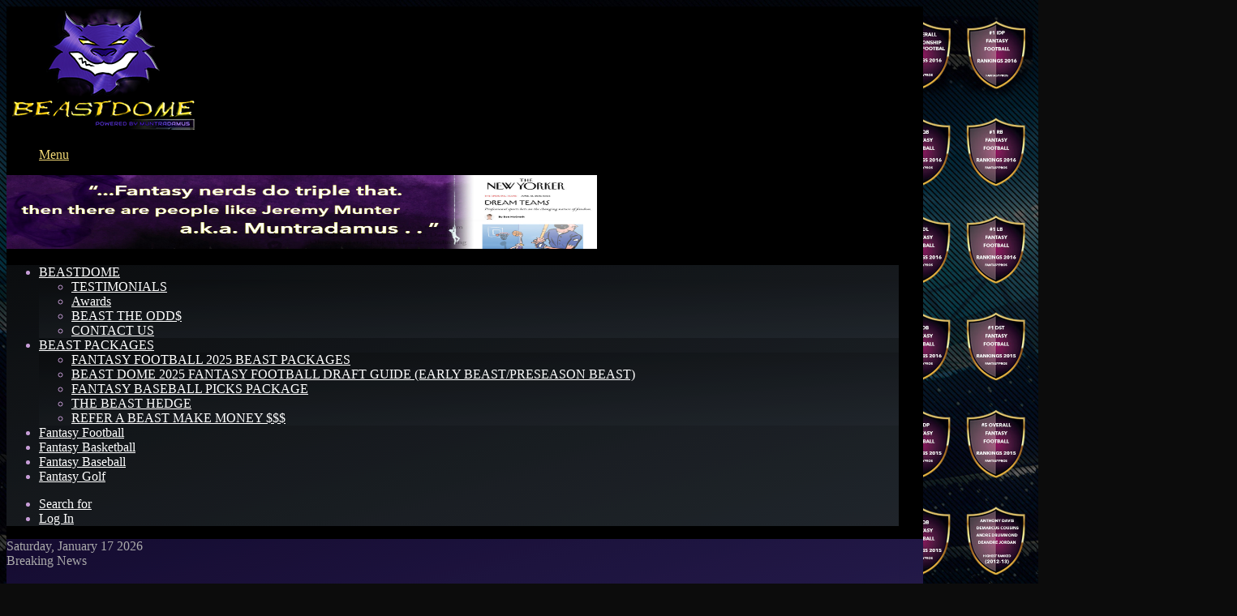

--- FILE ---
content_type: text/html; charset=UTF-8
request_url: https://www.beastdome.com/fantasy-baseball-all-star-aaron-judge-miguel-sano-keon-broxton-george-springer-beast-franchise-muntradamus/
body_size: 22830
content:
<!DOCTYPE html>
<html lang="en-US" class="dark-skin" data-skin="dark" prefix="og: http://ogp.me/ns#" prefix="og: https://ogp.me/ns#">
<head>
	<meta charset="UTF-8" />
	<link rel="profile" href="https://gmpg.org/xfn/11" />
	
<!-- Search Engine Optimization by Rank Math PRO - https://rankmath.com/ -->
<title>THE 2017 BEAST DOME MLB ALL-STAR TEAM BEAST DOME</title>
<meta name="description" content="By Muntradamus"/>
<meta name="robots" content="follow, index, max-snippet:-1, max-video-preview:-1, max-image-preview:large"/>
<link rel="canonical" href="https://www.beastdome.com/fantasy-baseball-all-star-aaron-judge-miguel-sano-keon-broxton-george-springer-beast-franchise-muntradamus/" />
<meta property="og:locale" content="en_US" />
<meta property="og:type" content="article" />
<meta property="og:title" content="THE 2017 BEAST DOME MLB ALL-STAR TEAM BEAST DOME" />
<meta property="og:description" content="By Muntradamus" />
<meta property="og:url" content="https://www.beastdome.com/fantasy-baseball-all-star-aaron-judge-miguel-sano-keon-broxton-george-springer-beast-franchise-muntradamus/" />
<meta property="og:site_name" content="BEAST DOME" />
<meta property="article:tag" content="Aaron Judge" />
<meta property="article:tag" content="Beast Franchise" />
<meta property="article:tag" content="Brandon Kintzler" />
<meta property="article:tag" content="Cameron Maybin" />
<meta property="article:tag" content="Domingo Santana" />
<meta property="article:tag" content="Elvis Andrus" />
<meta property="article:tag" content="Fantasy Baseball" />
<meta property="article:tag" content="Gio Gonzalez" />
<meta property="article:tag" content="Josh Harrison" />
<meta property="article:tag" content="Keon Broxton" />
<meta property="article:tag" content="Michael Fulmer" />
<meta property="article:tag" content="Miguel Sano" />
<meta property="article:tag" content="Mike Zunino" />
<meta property="article:tag" content="Travis Shaw" />
<meta property="article:tag" content="Wade Davis" />
<meta property="article:tag" content="Zack Cozart" />
<meta property="article:section" content="BEAST Strategy" />
<meta property="og:image" content="https://media.beastdome.com/wp-content/uploads/Screen-Shot-2017-07-13-at-5.43.13-PM.png" />
<meta property="og:image:secure_url" content="https://media.beastdome.com/wp-content/uploads/Screen-Shot-2017-07-13-at-5.43.13-PM.png" />
<meta property="og:image:width" content="600" />
<meta property="og:image:height" content="788" />
<meta property="og:image:alt" content="THE 2017 BEAST DOME MLB ALL-STAR TEAM" />
<meta property="og:image:type" content="image/png" />
<meta property="article:published_time" content="2017-07-13T17:48:28-07:00" />
<meta name="twitter:card" content="summary_large_image" />
<meta name="twitter:title" content="THE 2017 BEAST DOME MLB ALL-STAR TEAM BEAST DOME" />
<meta name="twitter:description" content="By Muntradamus" />
<meta name="twitter:image" content="https://media.beastdome.com/wp-content/uploads/Screen-Shot-2017-07-13-at-5.43.13-PM.png" />
<meta name="twitter:label1" content="Written by" />
<meta name="twitter:data1" content="Muntradamus" />
<meta name="twitter:label2" content="Time to read" />
<meta name="twitter:data2" content="4 minutes" />
<script type="application/ld+json" class="rank-math-schema-pro">{"@context":"https://schema.org","@graph":[{"@type":"Organization","@id":"https://www.beastdome.com/#organization","name":"BEAST DOME","url":"https://www.beastdome.com","logo":{"@type":"ImageObject","@id":"https://www.beastdome.com/#logo","url":"https://media.beastdome.com/wp-content/uploads/logo.png","contentUrl":"https://media.beastdome.com/wp-content/uploads/logo.png","caption":"BEAST DOME","inLanguage":"en-US","width":"488","height":"366"}},{"@type":"WebSite","@id":"https://www.beastdome.com/#website","url":"https://www.beastdome.com","name":"BEAST DOME","publisher":{"@id":"https://www.beastdome.com/#organization"},"inLanguage":"en-US"},{"@type":"ImageObject","@id":"https://media.beastdome.com/wp-content/uploads/Screen-Shot-2017-07-13-at-5.43.13-PM.png","url":"https://media.beastdome.com/wp-content/uploads/Screen-Shot-2017-07-13-at-5.43.13-PM.png","width":"600","height":"788","inLanguage":"en-US"},{"@type":"WebPage","@id":"https://www.beastdome.com/fantasy-baseball-all-star-aaron-judge-miguel-sano-keon-broxton-george-springer-beast-franchise-muntradamus/#webpage","url":"https://www.beastdome.com/fantasy-baseball-all-star-aaron-judge-miguel-sano-keon-broxton-george-springer-beast-franchise-muntradamus/","name":"THE 2017 BEAST DOME MLB ALL-STAR TEAM BEAST DOME","datePublished":"2017-07-13T17:48:28-07:00","dateModified":"2017-07-13T17:48:28-07:00","isPartOf":{"@id":"https://www.beastdome.com/#website"},"primaryImageOfPage":{"@id":"https://media.beastdome.com/wp-content/uploads/Screen-Shot-2017-07-13-at-5.43.13-PM.png"},"inLanguage":"en-US"},{"@type":"Person","@id":"https://www.beastdome.com/author/admin/","name":"Muntradamus","url":"https://www.beastdome.com/author/admin/","image":{"@type":"ImageObject","@id":"https://secure.gravatar.com/avatar/8df44bbf52a2ded08aa8164a05dc137c02036fa0183718af9a8743a13f8a51aa?s=96&amp;d=retro&amp;r=r","url":"https://secure.gravatar.com/avatar/8df44bbf52a2ded08aa8164a05dc137c02036fa0183718af9a8743a13f8a51aa?s=96&amp;d=retro&amp;r=r","caption":"Muntradamus","inLanguage":"en-US"},"sameAs":["http://beastdome.com"],"worksFor":{"@id":"https://www.beastdome.com/#organization"}},{"@type":"BlogPosting","headline":"THE 2017 BEAST DOME MLB ALL-STAR TEAM BEAST DOME","datePublished":"2017-07-13T17:48:28-07:00","dateModified":"2017-07-13T17:48:28-07:00","articleSection":"BEAST Strategy, Fantasy Baseball","author":{"@id":"https://www.beastdome.com/author/admin/","name":"Muntradamus"},"publisher":{"@id":"https://www.beastdome.com/#organization"},"description":"By Muntradamus","name":"THE 2017 BEAST DOME MLB ALL-STAR TEAM BEAST DOME","@id":"https://www.beastdome.com/fantasy-baseball-all-star-aaron-judge-miguel-sano-keon-broxton-george-springer-beast-franchise-muntradamus/#richSnippet","isPartOf":{"@id":"https://www.beastdome.com/fantasy-baseball-all-star-aaron-judge-miguel-sano-keon-broxton-george-springer-beast-franchise-muntradamus/#webpage"},"image":{"@id":"https://media.beastdome.com/wp-content/uploads/Screen-Shot-2017-07-13-at-5.43.13-PM.png"},"inLanguage":"en-US","mainEntityOfPage":{"@id":"https://www.beastdome.com/fantasy-baseball-all-star-aaron-judge-miguel-sano-keon-broxton-george-springer-beast-franchise-muntradamus/#webpage"}}]}</script>
<!-- /Rank Math WordPress SEO plugin -->

<link rel='dns-prefetch' href='//www.googletagmanager.com' />
<link rel='dns-prefetch' href='//fonts.googleapis.com' />
<link rel='dns-prefetch' href='//pagead2.googlesyndication.com' />
<link rel="alternate" type="application/rss+xml" title="BEAST DOME &raquo; Feed" href="https://www.beastdome.com/feed/" />
<link rel="alternate" type="application/rss+xml" title="BEAST DOME &raquo; Comments Feed" href="https://www.beastdome.com/comments/feed/" />
<link rel="alternate" title="oEmbed (JSON)" type="application/json+oembed" href="https://www.beastdome.com/wp-json/oembed/1.0/embed?url=https%3A%2F%2Fwww.beastdome.com%2Ffantasy-baseball-all-star-aaron-judge-miguel-sano-keon-broxton-george-springer-beast-franchise-muntradamus%2F" />
<link rel="alternate" title="oEmbed (XML)" type="text/xml+oembed" href="https://www.beastdome.com/wp-json/oembed/1.0/embed?url=https%3A%2F%2Fwww.beastdome.com%2Ffantasy-baseball-all-star-aaron-judge-miguel-sano-keon-broxton-george-springer-beast-franchise-muntradamus%2F&#038;format=xml" />

<meta property="og:title" content="THE 2017 BEAST DOME MLB ALL-STAR TEAM - BEAST DOME" />
<meta property="og:type" content="article" />
<meta property="og:description" content="THE 2017 BEAST DOME MLB ALL-STAR TEAM By Muntradamus BEAST DOME NATION. https://youtu.be/Zr5HllxSKwU" />
<meta property="og:url" content="https://www.beastdome.com/fantasy-baseball-all-star-aaron-judge-miguel-sano-keon-broxton-george-springer-beast-franchise-muntradamus/" />
<meta property="og:site_name" content="BEAST DOME" />
<meta property="og:image" content="https://media.beastdome.com/wp-content/uploads/Screen-Shot-2017-07-13-at-5.43.13-PM.png" />
<style id='wp-img-auto-sizes-contain-inline-css' type='text/css'>
img:is([sizes=auto i],[sizes^="auto," i]){contain-intrinsic-size:3000px 1500px}
/*# sourceURL=wp-img-auto-sizes-contain-inline-css */
</style>
<link rel='stylesheet' id='tabbed_login_css_styles-css' href='https://www.beastdome.com/wp-content/plugins/tabbed-login/css/tabbed-login.css?ver=6.9' type='text/css' media='all' />
<link rel='stylesheet' id='wp-block-library-css' href='https://www.beastdome.com/wp-includes/css/dist/block-library/style.min.css?ver=6.9' type='text/css' media='all' />
<link rel='stylesheet' id='wc-blocks-style-css' href='https://www.beastdome.com/wp-content/plugins/woocommerce/assets/client/blocks/wc-blocks.css?ver=wc-10.4.3' type='text/css' media='all' />
<style id='global-styles-inline-css' type='text/css'>
:root{--wp--preset--aspect-ratio--square: 1;--wp--preset--aspect-ratio--4-3: 4/3;--wp--preset--aspect-ratio--3-4: 3/4;--wp--preset--aspect-ratio--3-2: 3/2;--wp--preset--aspect-ratio--2-3: 2/3;--wp--preset--aspect-ratio--16-9: 16/9;--wp--preset--aspect-ratio--9-16: 9/16;--wp--preset--color--black: #000000;--wp--preset--color--cyan-bluish-gray: #abb8c3;--wp--preset--color--white: #ffffff;--wp--preset--color--pale-pink: #f78da7;--wp--preset--color--vivid-red: #cf2e2e;--wp--preset--color--luminous-vivid-orange: #ff6900;--wp--preset--color--luminous-vivid-amber: #fcb900;--wp--preset--color--light-green-cyan: #7bdcb5;--wp--preset--color--vivid-green-cyan: #00d084;--wp--preset--color--pale-cyan-blue: #8ed1fc;--wp--preset--color--vivid-cyan-blue: #0693e3;--wp--preset--color--vivid-purple: #9b51e0;--wp--preset--gradient--vivid-cyan-blue-to-vivid-purple: linear-gradient(135deg,rgb(6,147,227) 0%,rgb(155,81,224) 100%);--wp--preset--gradient--light-green-cyan-to-vivid-green-cyan: linear-gradient(135deg,rgb(122,220,180) 0%,rgb(0,208,130) 100%);--wp--preset--gradient--luminous-vivid-amber-to-luminous-vivid-orange: linear-gradient(135deg,rgb(252,185,0) 0%,rgb(255,105,0) 100%);--wp--preset--gradient--luminous-vivid-orange-to-vivid-red: linear-gradient(135deg,rgb(255,105,0) 0%,rgb(207,46,46) 100%);--wp--preset--gradient--very-light-gray-to-cyan-bluish-gray: linear-gradient(135deg,rgb(238,238,238) 0%,rgb(169,184,195) 100%);--wp--preset--gradient--cool-to-warm-spectrum: linear-gradient(135deg,rgb(74,234,220) 0%,rgb(151,120,209) 20%,rgb(207,42,186) 40%,rgb(238,44,130) 60%,rgb(251,105,98) 80%,rgb(254,248,76) 100%);--wp--preset--gradient--blush-light-purple: linear-gradient(135deg,rgb(255,206,236) 0%,rgb(152,150,240) 100%);--wp--preset--gradient--blush-bordeaux: linear-gradient(135deg,rgb(254,205,165) 0%,rgb(254,45,45) 50%,rgb(107,0,62) 100%);--wp--preset--gradient--luminous-dusk: linear-gradient(135deg,rgb(255,203,112) 0%,rgb(199,81,192) 50%,rgb(65,88,208) 100%);--wp--preset--gradient--pale-ocean: linear-gradient(135deg,rgb(255,245,203) 0%,rgb(182,227,212) 50%,rgb(51,167,181) 100%);--wp--preset--gradient--electric-grass: linear-gradient(135deg,rgb(202,248,128) 0%,rgb(113,206,126) 100%);--wp--preset--gradient--midnight: linear-gradient(135deg,rgb(2,3,129) 0%,rgb(40,116,252) 100%);--wp--preset--font-size--small: 13px;--wp--preset--font-size--medium: 20px;--wp--preset--font-size--large: 36px;--wp--preset--font-size--x-large: 42px;--wp--preset--spacing--20: 0.44rem;--wp--preset--spacing--30: 0.67rem;--wp--preset--spacing--40: 1rem;--wp--preset--spacing--50: 1.5rem;--wp--preset--spacing--60: 2.25rem;--wp--preset--spacing--70: 3.38rem;--wp--preset--spacing--80: 5.06rem;--wp--preset--shadow--natural: 6px 6px 9px rgba(0, 0, 0, 0.2);--wp--preset--shadow--deep: 12px 12px 50px rgba(0, 0, 0, 0.4);--wp--preset--shadow--sharp: 6px 6px 0px rgba(0, 0, 0, 0.2);--wp--preset--shadow--outlined: 6px 6px 0px -3px rgb(255, 255, 255), 6px 6px rgb(0, 0, 0);--wp--preset--shadow--crisp: 6px 6px 0px rgb(0, 0, 0);}:where(.is-layout-flex){gap: 0.5em;}:where(.is-layout-grid){gap: 0.5em;}body .is-layout-flex{display: flex;}.is-layout-flex{flex-wrap: wrap;align-items: center;}.is-layout-flex > :is(*, div){margin: 0;}body .is-layout-grid{display: grid;}.is-layout-grid > :is(*, div){margin: 0;}:where(.wp-block-columns.is-layout-flex){gap: 2em;}:where(.wp-block-columns.is-layout-grid){gap: 2em;}:where(.wp-block-post-template.is-layout-flex){gap: 1.25em;}:where(.wp-block-post-template.is-layout-grid){gap: 1.25em;}.has-black-color{color: var(--wp--preset--color--black) !important;}.has-cyan-bluish-gray-color{color: var(--wp--preset--color--cyan-bluish-gray) !important;}.has-white-color{color: var(--wp--preset--color--white) !important;}.has-pale-pink-color{color: var(--wp--preset--color--pale-pink) !important;}.has-vivid-red-color{color: var(--wp--preset--color--vivid-red) !important;}.has-luminous-vivid-orange-color{color: var(--wp--preset--color--luminous-vivid-orange) !important;}.has-luminous-vivid-amber-color{color: var(--wp--preset--color--luminous-vivid-amber) !important;}.has-light-green-cyan-color{color: var(--wp--preset--color--light-green-cyan) !important;}.has-vivid-green-cyan-color{color: var(--wp--preset--color--vivid-green-cyan) !important;}.has-pale-cyan-blue-color{color: var(--wp--preset--color--pale-cyan-blue) !important;}.has-vivid-cyan-blue-color{color: var(--wp--preset--color--vivid-cyan-blue) !important;}.has-vivid-purple-color{color: var(--wp--preset--color--vivid-purple) !important;}.has-black-background-color{background-color: var(--wp--preset--color--black) !important;}.has-cyan-bluish-gray-background-color{background-color: var(--wp--preset--color--cyan-bluish-gray) !important;}.has-white-background-color{background-color: var(--wp--preset--color--white) !important;}.has-pale-pink-background-color{background-color: var(--wp--preset--color--pale-pink) !important;}.has-vivid-red-background-color{background-color: var(--wp--preset--color--vivid-red) !important;}.has-luminous-vivid-orange-background-color{background-color: var(--wp--preset--color--luminous-vivid-orange) !important;}.has-luminous-vivid-amber-background-color{background-color: var(--wp--preset--color--luminous-vivid-amber) !important;}.has-light-green-cyan-background-color{background-color: var(--wp--preset--color--light-green-cyan) !important;}.has-vivid-green-cyan-background-color{background-color: var(--wp--preset--color--vivid-green-cyan) !important;}.has-pale-cyan-blue-background-color{background-color: var(--wp--preset--color--pale-cyan-blue) !important;}.has-vivid-cyan-blue-background-color{background-color: var(--wp--preset--color--vivid-cyan-blue) !important;}.has-vivid-purple-background-color{background-color: var(--wp--preset--color--vivid-purple) !important;}.has-black-border-color{border-color: var(--wp--preset--color--black) !important;}.has-cyan-bluish-gray-border-color{border-color: var(--wp--preset--color--cyan-bluish-gray) !important;}.has-white-border-color{border-color: var(--wp--preset--color--white) !important;}.has-pale-pink-border-color{border-color: var(--wp--preset--color--pale-pink) !important;}.has-vivid-red-border-color{border-color: var(--wp--preset--color--vivid-red) !important;}.has-luminous-vivid-orange-border-color{border-color: var(--wp--preset--color--luminous-vivid-orange) !important;}.has-luminous-vivid-amber-border-color{border-color: var(--wp--preset--color--luminous-vivid-amber) !important;}.has-light-green-cyan-border-color{border-color: var(--wp--preset--color--light-green-cyan) !important;}.has-vivid-green-cyan-border-color{border-color: var(--wp--preset--color--vivid-green-cyan) !important;}.has-pale-cyan-blue-border-color{border-color: var(--wp--preset--color--pale-cyan-blue) !important;}.has-vivid-cyan-blue-border-color{border-color: var(--wp--preset--color--vivid-cyan-blue) !important;}.has-vivid-purple-border-color{border-color: var(--wp--preset--color--vivid-purple) !important;}.has-vivid-cyan-blue-to-vivid-purple-gradient-background{background: var(--wp--preset--gradient--vivid-cyan-blue-to-vivid-purple) !important;}.has-light-green-cyan-to-vivid-green-cyan-gradient-background{background: var(--wp--preset--gradient--light-green-cyan-to-vivid-green-cyan) !important;}.has-luminous-vivid-amber-to-luminous-vivid-orange-gradient-background{background: var(--wp--preset--gradient--luminous-vivid-amber-to-luminous-vivid-orange) !important;}.has-luminous-vivid-orange-to-vivid-red-gradient-background{background: var(--wp--preset--gradient--luminous-vivid-orange-to-vivid-red) !important;}.has-very-light-gray-to-cyan-bluish-gray-gradient-background{background: var(--wp--preset--gradient--very-light-gray-to-cyan-bluish-gray) !important;}.has-cool-to-warm-spectrum-gradient-background{background: var(--wp--preset--gradient--cool-to-warm-spectrum) !important;}.has-blush-light-purple-gradient-background{background: var(--wp--preset--gradient--blush-light-purple) !important;}.has-blush-bordeaux-gradient-background{background: var(--wp--preset--gradient--blush-bordeaux) !important;}.has-luminous-dusk-gradient-background{background: var(--wp--preset--gradient--luminous-dusk) !important;}.has-pale-ocean-gradient-background{background: var(--wp--preset--gradient--pale-ocean) !important;}.has-electric-grass-gradient-background{background: var(--wp--preset--gradient--electric-grass) !important;}.has-midnight-gradient-background{background: var(--wp--preset--gradient--midnight) !important;}.has-small-font-size{font-size: var(--wp--preset--font-size--small) !important;}.has-medium-font-size{font-size: var(--wp--preset--font-size--medium) !important;}.has-large-font-size{font-size: var(--wp--preset--font-size--large) !important;}.has-x-large-font-size{font-size: var(--wp--preset--font-size--x-large) !important;}
/*# sourceURL=global-styles-inline-css */
</style>

<style id='classic-theme-styles-inline-css' type='text/css'>
/*! This file is auto-generated */
.wp-block-button__link{color:#fff;background-color:#32373c;border-radius:9999px;box-shadow:none;text-decoration:none;padding:calc(.667em + 2px) calc(1.333em + 2px);font-size:1.125em}.wp-block-file__button{background:#32373c;color:#fff;text-decoration:none}
/*# sourceURL=/wp-includes/css/classic-themes.min.css */
</style>
<link rel='stylesheet' id='essential-grid-plugin-settings-css' href='https://www.beastdome.com/wp-content/plugins/essential-grid/public/assets/css/settings.css?ver=2.2.4.2' type='text/css' media='all' />
<link rel='stylesheet' id='tp-open-sans-css' href='https://fonts.googleapis.com/css?family=Open+Sans%3A300%2C400%2C600%2C700%2C800&#038;ver=6.9' type='text/css' media='all' />
<link rel='stylesheet' id='tp-raleway-css' href='https://fonts.googleapis.com/css?family=Raleway%3A100%2C200%2C300%2C400%2C500%2C600%2C700%2C800%2C900&#038;ver=6.9' type='text/css' media='all' />
<link rel='stylesheet' id='tp-droid-serif-css' href='https://fonts.googleapis.com/css?family=Droid+Serif%3A400%2C700&#038;ver=6.9' type='text/css' media='all' />
<link rel='stylesheet' id='tp-fontello-css' href='https://www.beastdome.com/wp-content/plugins/essential-grid/public/assets/font/fontello/css/fontello.css?ver=2.2.4.2' type='text/css' media='all' />
<link rel='stylesheet' id='taqyeem-buttons-style-css' href='https://www.beastdome.com/wp-content/plugins/taqyeem-buttons/assets/style.css?ver=6.9' type='text/css' media='all' />
<link rel='stylesheet' id='tie-css-woocommerce-css' href='https://www.beastdome.com/wp-content/themes/jannah/assets/css/plugins/woocommerce.min.css?ver=5.4.0' type='text/css' media='all' />
<style id='woocommerce-inline-inline-css' type='text/css'>
.woocommerce form .form-row .required { visibility: visible; }
/*# sourceURL=woocommerce-inline-inline-css */
</style>
<link rel='stylesheet' id='googlefonts-css' href='https://fonts.googleapis.com/css?family=Cinzel:400,900|Audiowide&subset=latin' type='text/css' media='all' />
<link rel='stylesheet' id='wp-pagenavi-css' href='https://www.beastdome.com/wp-content/plugins/wp-pagenavi/pagenavi-css.css?ver=2.70' type='text/css' media='all' />
<link rel='stylesheet' id='tie-css-base-css' href='https://www.beastdome.com/wp-content/themes/jannah/assets/css/base.min.css?ver=5.4.0' type='text/css' media='all' />
<link rel='stylesheet' id='tie-css-styles-css' href='https://www.beastdome.com/wp-content/themes/jannah/assets/css/style.min.css?ver=5.4.0' type='text/css' media='all' />
<link rel='stylesheet' id='tie-css-widgets-css' href='https://www.beastdome.com/wp-content/themes/jannah/assets/css/widgets.min.css?ver=5.4.0' type='text/css' media='all' />
<link rel='stylesheet' id='tie-css-helpers-css' href='https://www.beastdome.com/wp-content/themes/jannah/assets/css/helpers.min.css?ver=5.4.0' type='text/css' media='all' />
<link rel='stylesheet' id='tie-fontawesome5-css' href='https://www.beastdome.com/wp-content/themes/jannah/assets/css/fontawesome.css?ver=5.4.0' type='text/css' media='all' />
<link rel='stylesheet' id='tie-css-ilightbox-css' href='https://www.beastdome.com/wp-content/themes/jannah/assets/ilightbox/dark-skin/skin.css?ver=5.4.0' type='text/css' media='all' />
<link rel='stylesheet' id='tie-css-shortcodes-css' href='https://www.beastdome.com/wp-content/themes/jannah/assets/css/plugins/shortcodes.min.css?ver=5.4.0' type='text/css' media='all' />
<link rel='stylesheet' id='tie-css-single-css' href='https://www.beastdome.com/wp-content/themes/jannah/assets/css/single.min.css?ver=5.4.0' type='text/css' media='all' />
<link rel='stylesheet' id='tie-css-print-css' href='https://www.beastdome.com/wp-content/themes/jannah/assets/css/print.css?ver=5.4.0' type='text/css' media='print' />
<link rel='stylesheet' id='taqyeem-styles-css' href='https://www.beastdome.com/wp-content/themes/jannah/assets/css/plugins/taqyeem.min.css?ver=5.4.0' type='text/css' media='all' />
<link rel='stylesheet' id='__EPYT__style-css' href='https://www.beastdome.com/wp-content/plugins/youtube-embed-plus/styles/ytprefs.min.css?ver=14.2.4' type='text/css' media='all' />
<style id='__EPYT__style-inline-css' type='text/css'>

                .epyt-gallery-thumb {
                        width: 33.333%;
                }
                
.wf-active .logo-text,.wf-active h1,.wf-active h2,.wf-active h3,.wf-active h4,.wf-active h5,.wf-active h6,.wf-active .the-subtitle{font-family: 'Poppins';}#tie-body{background-color: #0c0c0c;background-image: url(https://media.beastdome.com/wp-content/uploads/20200624163327/backback.jpg);background-repeat: no-repeat;background-size: cover; background-attachment: fixed;background-position: center center;}.brand-title,a:hover,.tie-popup-search-submit,#logo.text-logo a,.theme-header nav .components #search-submit:hover,.theme-header .header-nav .components > li:hover > a,.theme-header .header-nav .components li a:hover,.main-menu ul.cats-vertical li a.is-active,.main-menu ul.cats-vertical li a:hover,.main-nav li.mega-menu .post-meta a:hover,.main-nav li.mega-menu .post-box-title a:hover,.search-in-main-nav.autocomplete-suggestions a:hover,#main-nav .menu ul:not(.cats-horizontal) li:hover > a,#main-nav .menu ul li.current-menu-item:not(.mega-link-column) > a,.top-nav .menu li:hover > a,.top-nav .menu > .tie-current-menu > a,.search-in-top-nav.autocomplete-suggestions .post-title a:hover,div.mag-box .mag-box-options .mag-box-filter-links a.active,.mag-box-filter-links .flexMenu-viewMore:hover > a,.stars-rating-active,body .tabs.tabs .active > a,.video-play-icon,.spinner-circle:after,#go-to-content:hover,.comment-list .comment-author .fn,.commentlist .comment-author .fn,blockquote::before,blockquote cite,blockquote.quote-simple p,.multiple-post-pages a:hover,#story-index li .is-current,.latest-tweets-widget .twitter-icon-wrap span,.wide-slider-nav-wrapper .slide,.wide-next-prev-slider-wrapper .tie-slider-nav li:hover span,.review-final-score h3,#mobile-menu-icon:hover .menu-text,body .entry a,.dark-skin body .entry a,.entry .post-bottom-meta a:hover,.comment-list .comment-content a,q a,blockquote a,.widget.tie-weather-widget .icon-basecloud-bg:after,.site-footer a:hover,.site-footer .stars-rating-active,.site-footer .twitter-icon-wrap span,.site-info a:hover{color: #714ba0;}#instagram-link a:hover{color: #714ba0 !important;border-color: #714ba0 !important;}#theme-header #main-nav .spinner-circle:after{color: #3f256b;}[type='submit'],.button,.generic-button a,.generic-button button,.theme-header .header-nav .comp-sub-menu a.button.guest-btn:hover,.theme-header .header-nav .comp-sub-menu a.checkout-button,nav.main-nav .menu > li.tie-current-menu > a,nav.main-nav .menu > li:hover > a,.main-menu .mega-links-head:after,.main-nav .mega-menu.mega-cat .cats-horizontal li a.is-active,#mobile-menu-icon:hover .nav-icon,#mobile-menu-icon:hover .nav-icon:before,#mobile-menu-icon:hover .nav-icon:after,.search-in-main-nav.autocomplete-suggestions a.button,.search-in-top-nav.autocomplete-suggestions a.button,.spinner > div,.post-cat,.pages-numbers li.current span,.multiple-post-pages > span,#tie-wrapper .mejs-container .mejs-controls,.mag-box-filter-links a:hover,.slider-arrow-nav a:not(.pagination-disabled):hover,.comment-list .reply a:hover,.commentlist .reply a:hover,#reading-position-indicator,#story-index-icon,.videos-block .playlist-title,.review-percentage .review-item span span,.tie-slick-dots li.slick-active button,.tie-slick-dots li button:hover,.digital-rating-static,.timeline-widget li a:hover .date:before,#wp-calendar #today,.posts-list-counter li.widget-post-list:before,.cat-counter a + span,.tie-slider-nav li span:hover,.fullwidth-area .widget_tag_cloud .tagcloud a:hover,.magazine2:not(.block-head-4) .dark-widgetized-area ul.tabs a:hover,.magazine2:not(.block-head-4) .dark-widgetized-area ul.tabs .active a,.magazine1 .dark-widgetized-area ul.tabs a:hover,.magazine1 .dark-widgetized-area ul.tabs .active a,.block-head-4.magazine2 .dark-widgetized-area .tabs.tabs .active a,.block-head-4.magazine2 .dark-widgetized-area .tabs > .active a:before,.block-head-4.magazine2 .dark-widgetized-area .tabs > .active a:after,.demo_store,.demo #logo:after,.demo #sticky-logo:after,.widget.tie-weather-widget,span.video-close-btn:hover,#go-to-top,.latest-tweets-widget .slider-links .button:not(:hover){background-color: #714ba0;color: #FFFFFF;}.tie-weather-widget .widget-title .the-subtitle,.block-head-4.magazine2 #footer .tabs .active a:hover{color: #FFFFFF;}pre,code,.pages-numbers li.current span,.theme-header .header-nav .comp-sub-menu a.button.guest-btn:hover,.multiple-post-pages > span,.post-content-slideshow .tie-slider-nav li span:hover,#tie-body .tie-slider-nav li > span:hover,.slider-arrow-nav a:not(.pagination-disabled):hover,.main-nav .mega-menu.mega-cat .cats-horizontal li a.is-active,.main-nav .mega-menu.mega-cat .cats-horizontal li a:hover,.main-menu .menu > li > .menu-sub-content{border-color: #714ba0;}.main-menu .menu > li.tie-current-menu{border-bottom-color: #714ba0;}.top-nav .menu li.tie-current-menu > a:before,.top-nav .menu li.menu-item-has-children:hover > a:before{border-top-color: #714ba0;}.main-nav .main-menu .menu > li.tie-current-menu > a:before,.main-nav .main-menu .menu > li:hover > a:before{border-top-color: #FFFFFF;}header.main-nav-light .main-nav .menu-item-has-children li:hover > a:before,header.main-nav-light .main-nav .mega-menu li:hover > a:before{border-left-color: #714ba0;}.rtl header.main-nav-light .main-nav .menu-item-has-children li:hover > a:before,.rtl header.main-nav-light .main-nav .mega-menu li:hover > a:before{border-right-color: #714ba0;border-left-color: transparent;}.top-nav ul.menu li .menu-item-has-children:hover > a:before{border-top-color: transparent;border-left-color: #714ba0;}.rtl .top-nav ul.menu li .menu-item-has-children:hover > a:before{border-left-color: transparent;border-right-color: #714ba0;}::-moz-selection{background-color: #714ba0;color: #FFFFFF;}::selection{background-color: #714ba0;color: #FFFFFF;}circle.circle_bar{stroke: #714ba0;}#reading-position-indicator{box-shadow: 0 0 10px rgba( 113,75,160,0.7);}#logo.text-logo a:hover,body .entry a:hover,.dark-skin body .entry a:hover,.comment-list .comment-content a:hover,.block-head-4.magazine2 .site-footer .tabs li a:hover,q a:hover,blockquote a:hover{color: #3f196e;}.button:hover,input[type='submit']:hover,.generic-button a:hover,.generic-button button:hover,a.post-cat:hover,.site-footer .button:hover,.site-footer [type='submit']:hover,.search-in-main-nav.autocomplete-suggestions a.button:hover,.search-in-top-nav.autocomplete-suggestions a.button:hover,.theme-header .header-nav .comp-sub-menu a.checkout-button:hover{background-color: #3f196e;color: #FFFFFF;}.theme-header .header-nav .comp-sub-menu a.checkout-button:not(:hover),body .entry a.button{color: #FFFFFF;}#story-index.is-compact .story-index-content{background-color: #714ba0;}#story-index.is-compact .story-index-content a,#story-index.is-compact .story-index-content .is-current{color: #FFFFFF;}.woocommerce div.product span.price,.woocommerce div.product p.price,.woocommerce div.product div.summary .product_meta > span,.woocommerce div.product div.summary .product_meta > span a:hover,.woocommerce ul.products li.product .price ins,.woocommerce .woocommerce-pagination ul.page-numbers li a.current,.woocommerce .woocommerce-pagination ul.page-numbers li a:hover,.woocommerce .woocommerce-pagination ul.page-numbers li span.current,.woocommerce .woocommerce-pagination ul.page-numbers li span:hover,.woocommerce .widget_rating_filter ul li.chosen a,.woocommerce-MyAccount-navigation ul li.is-active a{color: #714ba0;}.woocommerce span.new,.woocommerce a.button.alt,.woocommerce button.button.alt,.woocommerce input.button.alt,.woocommerce a.button.alt.disabled,.woocommerce a.button.alt:disabled,.woocommerce a.button.alt:disabled[disabled],.woocommerce a.button.alt.disabled:hover,.woocommerce a.button.alt:disabled:hover,.woocommerce a.button.alt:disabled[disabled]:hover,.woocommerce button.button.alt.disabled,.woocommerce button.button.alt:disabled,.woocommerce button.button.alt:disabled[disabled],.woocommerce button.button.alt.disabled:hover,.woocommerce button.button.alt:disabled:hover,.woocommerce button.button.alt:disabled[disabled]:hover,.woocommerce input.button.alt.disabled,.woocommerce input.button.alt:disabled,.woocommerce input.button.alt:disabled[disabled],.woocommerce input.button.alt.disabled:hover,.woocommerce input.button.alt:disabled:hover,.woocommerce input.button.alt:disabled[disabled]:hover,.woocommerce .widget_price_filter .ui-slider .ui-slider-range{background-color: #714ba0;color: #FFFFFF;}.woocommerce div.product #product-images-slider-nav .tie-slick-slider .slide.slick-current img{border-color: #714ba0;}.woocommerce a.button:hover,.woocommerce button.button:hover,.woocommerce input.button:hover,.woocommerce a.button.alt:hover,.woocommerce button.button.alt:hover,.woocommerce input.button.alt:hover{background-color: #3f196e;}#tie-body .mag-box-title h3 a,#tie-body .block-more-button{color: #714ba0;}#tie-body .mag-box-title h3 a:hover,#tie-body .block-more-button:hover{color: #3f196e;}#tie-body .mag-box-title{color: #714ba0;}#tie-body .mag-box-title:before{border-top-color: #714ba0;}#tie-body .mag-box-title:after,#tie-body #footer .widget-title:after{background-color: #714ba0;}.brand-title,a:hover,.tie-popup-search-submit,#logo.text-logo a,.theme-header nav .components #search-submit:hover,.theme-header .header-nav .components > li:hover > a,.theme-header .header-nav .components li a:hover,.main-menu ul.cats-vertical li a.is-active,.main-menu ul.cats-vertical li a:hover,.main-nav li.mega-menu .post-meta a:hover,.main-nav li.mega-menu .post-box-title a:hover,.search-in-main-nav.autocomplete-suggestions a:hover,#main-nav .menu ul:not(.cats-horizontal) li:hover > a,#main-nav .menu ul li.current-menu-item:not(.mega-link-column) > a,.top-nav .menu li:hover > a,.top-nav .menu > .tie-current-menu > a,.search-in-top-nav.autocomplete-suggestions .post-title a:hover,div.mag-box .mag-box-options .mag-box-filter-links a.active,.mag-box-filter-links .flexMenu-viewMore:hover > a,.stars-rating-active,body .tabs.tabs .active > a,.video-play-icon,.spinner-circle:after,#go-to-content:hover,.comment-list .comment-author .fn,.commentlist .comment-author .fn,blockquote::before,blockquote cite,blockquote.quote-simple p,.multiple-post-pages a:hover,#story-index li .is-current,.latest-tweets-widget .twitter-icon-wrap span,.wide-slider-nav-wrapper .slide,.wide-next-prev-slider-wrapper .tie-slider-nav li:hover span,.review-final-score h3,#mobile-menu-icon:hover .menu-text,body .entry a,.dark-skin body .entry a,.entry .post-bottom-meta a:hover,.comment-list .comment-content a,q a,blockquote a,.widget.tie-weather-widget .icon-basecloud-bg:after,.site-footer a:hover,.site-footer .stars-rating-active,.site-footer .twitter-icon-wrap span,.site-info a:hover{color: #714ba0;}#instagram-link a:hover{color: #714ba0 !important;border-color: #714ba0 !important;}#theme-header #main-nav .spinner-circle:after{color: #3f256b;}[type='submit'],.button,.generic-button a,.generic-button button,.theme-header .header-nav .comp-sub-menu a.button.guest-btn:hover,.theme-header .header-nav .comp-sub-menu a.checkout-button,nav.main-nav .menu > li.tie-current-menu > a,nav.main-nav .menu > li:hover > a,.main-menu .mega-links-head:after,.main-nav .mega-menu.mega-cat .cats-horizontal li a.is-active,#mobile-menu-icon:hover .nav-icon,#mobile-menu-icon:hover .nav-icon:before,#mobile-menu-icon:hover .nav-icon:after,.search-in-main-nav.autocomplete-suggestions a.button,.search-in-top-nav.autocomplete-suggestions a.button,.spinner > div,.post-cat,.pages-numbers li.current span,.multiple-post-pages > span,#tie-wrapper .mejs-container .mejs-controls,.mag-box-filter-links a:hover,.slider-arrow-nav a:not(.pagination-disabled):hover,.comment-list .reply a:hover,.commentlist .reply a:hover,#reading-position-indicator,#story-index-icon,.videos-block .playlist-title,.review-percentage .review-item span span,.tie-slick-dots li.slick-active button,.tie-slick-dots li button:hover,.digital-rating-static,.timeline-widget li a:hover .date:before,#wp-calendar #today,.posts-list-counter li.widget-post-list:before,.cat-counter a + span,.tie-slider-nav li span:hover,.fullwidth-area .widget_tag_cloud .tagcloud a:hover,.magazine2:not(.block-head-4) .dark-widgetized-area ul.tabs a:hover,.magazine2:not(.block-head-4) .dark-widgetized-area ul.tabs .active a,.magazine1 .dark-widgetized-area ul.tabs a:hover,.magazine1 .dark-widgetized-area ul.tabs .active a,.block-head-4.magazine2 .dark-widgetized-area .tabs.tabs .active a,.block-head-4.magazine2 .dark-widgetized-area .tabs > .active a:before,.block-head-4.magazine2 .dark-widgetized-area .tabs > .active a:after,.demo_store,.demo #logo:after,.demo #sticky-logo:after,.widget.tie-weather-widget,span.video-close-btn:hover,#go-to-top,.latest-tweets-widget .slider-links .button:not(:hover){background-color: #714ba0;color: #FFFFFF;}.tie-weather-widget .widget-title .the-subtitle,.block-head-4.magazine2 #footer .tabs .active a:hover{color: #FFFFFF;}pre,code,.pages-numbers li.current span,.theme-header .header-nav .comp-sub-menu a.button.guest-btn:hover,.multiple-post-pages > span,.post-content-slideshow .tie-slider-nav li span:hover,#tie-body .tie-slider-nav li > span:hover,.slider-arrow-nav a:not(.pagination-disabled):hover,.main-nav .mega-menu.mega-cat .cats-horizontal li a.is-active,.main-nav .mega-menu.mega-cat .cats-horizontal li a:hover,.main-menu .menu > li > .menu-sub-content{border-color: #714ba0;}.main-menu .menu > li.tie-current-menu{border-bottom-color: #714ba0;}.top-nav .menu li.tie-current-menu > a:before,.top-nav .menu li.menu-item-has-children:hover > a:before{border-top-color: #714ba0;}.main-nav .main-menu .menu > li.tie-current-menu > a:before,.main-nav .main-menu .menu > li:hover > a:before{border-top-color: #FFFFFF;}header.main-nav-light .main-nav .menu-item-has-children li:hover > a:before,header.main-nav-light .main-nav .mega-menu li:hover > a:before{border-left-color: #714ba0;}.rtl header.main-nav-light .main-nav .menu-item-has-children li:hover > a:before,.rtl header.main-nav-light .main-nav .mega-menu li:hover > a:before{border-right-color: #714ba0;border-left-color: transparent;}.top-nav ul.menu li .menu-item-has-children:hover > a:before{border-top-color: transparent;border-left-color: #714ba0;}.rtl .top-nav ul.menu li .menu-item-has-children:hover > a:before{border-left-color: transparent;border-right-color: #714ba0;}::-moz-selection{background-color: #714ba0;color: #FFFFFF;}::selection{background-color: #714ba0;color: #FFFFFF;}circle.circle_bar{stroke: #714ba0;}#reading-position-indicator{box-shadow: 0 0 10px rgba( 113,75,160,0.7);}#logo.text-logo a:hover,body .entry a:hover,.dark-skin body .entry a:hover,.comment-list .comment-content a:hover,.block-head-4.magazine2 .site-footer .tabs li a:hover,q a:hover,blockquote a:hover{color: #3f196e;}.button:hover,input[type='submit']:hover,.generic-button a:hover,.generic-button button:hover,a.post-cat:hover,.site-footer .button:hover,.site-footer [type='submit']:hover,.search-in-main-nav.autocomplete-suggestions a.button:hover,.search-in-top-nav.autocomplete-suggestions a.button:hover,.theme-header .header-nav .comp-sub-menu a.checkout-button:hover{background-color: #3f196e;color: #FFFFFF;}.theme-header .header-nav .comp-sub-menu a.checkout-button:not(:hover),body .entry a.button{color: #FFFFFF;}#story-index.is-compact .story-index-content{background-color: #714ba0;}#story-index.is-compact .story-index-content a,#story-index.is-compact .story-index-content .is-current{color: #FFFFFF;}.woocommerce div.product span.price,.woocommerce div.product p.price,.woocommerce div.product div.summary .product_meta > span,.woocommerce div.product div.summary .product_meta > span a:hover,.woocommerce ul.products li.product .price ins,.woocommerce .woocommerce-pagination ul.page-numbers li a.current,.woocommerce .woocommerce-pagination ul.page-numbers li a:hover,.woocommerce .woocommerce-pagination ul.page-numbers li span.current,.woocommerce .woocommerce-pagination ul.page-numbers li span:hover,.woocommerce .widget_rating_filter ul li.chosen a,.woocommerce-MyAccount-navigation ul li.is-active a{color: #714ba0;}.woocommerce span.new,.woocommerce a.button.alt,.woocommerce button.button.alt,.woocommerce input.button.alt,.woocommerce a.button.alt.disabled,.woocommerce a.button.alt:disabled,.woocommerce a.button.alt:disabled[disabled],.woocommerce a.button.alt.disabled:hover,.woocommerce a.button.alt:disabled:hover,.woocommerce a.button.alt:disabled[disabled]:hover,.woocommerce button.button.alt.disabled,.woocommerce button.button.alt:disabled,.woocommerce button.button.alt:disabled[disabled],.woocommerce button.button.alt.disabled:hover,.woocommerce button.button.alt:disabled:hover,.woocommerce button.button.alt:disabled[disabled]:hover,.woocommerce input.button.alt.disabled,.woocommerce input.button.alt:disabled,.woocommerce input.button.alt:disabled[disabled],.woocommerce input.button.alt.disabled:hover,.woocommerce input.button.alt:disabled:hover,.woocommerce input.button.alt:disabled[disabled]:hover,.woocommerce .widget_price_filter .ui-slider .ui-slider-range{background-color: #714ba0;color: #FFFFFF;}.woocommerce div.product #product-images-slider-nav .tie-slick-slider .slide.slick-current img{border-color: #714ba0;}.woocommerce a.button:hover,.woocommerce button.button:hover,.woocommerce input.button:hover,.woocommerce a.button.alt:hover,.woocommerce button.button.alt:hover,.woocommerce input.button.alt:hover{background-color: #3f196e;}#tie-body .mag-box-title h3 a,#tie-body .block-more-button{color: #714ba0;}#tie-body .mag-box-title h3 a:hover,#tie-body .block-more-button:hover{color: #3f196e;}#tie-body .mag-box-title{color: #714ba0;}#tie-body .mag-box-title:before{border-top-color: #714ba0;}#tie-body .mag-box-title:after,#tie-body #footer .widget-title:after{background-color: #714ba0;}a,body .entry a,.dark-skin body .entry a,.comment-list .comment-content a{color: #f2d976;}a:hover,body .entry a:hover,.dark-skin body .entry a:hover,.comment-list .comment-content a:hover{color: #f1c40f;}#content a:hover{text-decoration: underline !important;}#top-nav,#top-nav .sub-menu,#top-nav .comp-sub-menu,#top-nav .ticker-content,#top-nav .ticker-swipe,.top-nav-boxed #top-nav .topbar-wrapper,.search-in-top-nav.autocomplete-suggestions,#top-nav .guest-btn:not(:hover){background-color : #25353a;}#top-nav *,.search-in-top-nav.autocomplete-suggestions{border-color: rgba( 255,255,255,0.08);}#top-nav .icon-basecloud-bg:after{color: #25353a;}#top-nav a:not(:hover),#top-nav input,#top-nav #search-submit,#top-nav .fa-spinner,#top-nav .dropdown-social-icons li a span,#top-nav .components > li .social-link:not(:hover) span,.search-in-top-nav.autocomplete-suggestions a{color: #ffffff;}#top-nav .menu-item-has-children > a:before{border-top-color: #ffffff;}#top-nav li .menu-item-has-children > a:before{border-top-color: transparent;border-left-color: #ffffff;}.rtl #top-nav .menu li .menu-item-has-children > a:before{border-left-color: transparent;border-right-color: #ffffff;}#top-nav input::-moz-placeholder{color: #ffffff;}#top-nav input:-moz-placeholder{color: #ffffff;}#top-nav input:-ms-input-placeholder{color: #ffffff;}#top-nav input::-webkit-input-placeholder{color: #ffffff;}#top-nav .comp-sub-menu .button:hover,#top-nav .checkout-button,.search-in-top-nav.autocomplete-suggestions .button{background-color: #714ba0;}#top-nav a:hover,#top-nav .menu li:hover > a,#top-nav .menu > .tie-current-menu > a,#top-nav .components > li:hover > a,#top-nav .components #search-submit:hover,.search-in-top-nav.autocomplete-suggestions .post-title a:hover{color: #714ba0;}#top-nav .comp-sub-menu .button:hover{border-color: #714ba0;}#top-nav .tie-current-menu > a:before,#top-nav .menu .menu-item-has-children:hover > a:before{border-top-color: #714ba0;}#top-nav .menu li .menu-item-has-children:hover > a:before{border-top-color: transparent;border-left-color: #714ba0;}.rtl #top-nav .menu li .menu-item-has-children:hover > a:before{border-left-color: transparent;border-right-color: #714ba0;}#top-nav .comp-sub-menu .button:hover,#top-nav .comp-sub-menu .checkout-button,.search-in-top-nav.autocomplete-suggestions .button{color: #FFFFFF;}#top-nav .comp-sub-menu .checkout-button:hover,.search-in-top-nav.autocomplete-suggestions .button:hover{background-color: #532d82;}#top-nav,#top-nav .comp-sub-menu,#top-nav .tie-weather-widget{color: #aaaaaa;}.search-in-top-nav.autocomplete-suggestions .post-meta,.search-in-top-nav.autocomplete-suggestions .post-meta a:not(:hover){color: rgba( 170,170,170,0.7 );}#top-nav .weather-icon .icon-cloud,#top-nav .weather-icon .icon-basecloud-bg,#top-nav .weather-icon .icon-cloud-behind{color: #aaaaaa !important;}#main-nav .main-menu-wrapper,#main-nav .menu-sub-content,#main-nav .comp-sub-menu,#main-nav .guest-btn:not(:hover),#main-nav ul.cats-vertical li a.is-active,#main-nav ul.cats-vertical li a:hover.search-in-main-nav.autocomplete-suggestions{background-color: #1c2126;}#main-nav{border-width: 0;}#theme-header #main-nav:not(.fixed-nav){bottom: 0;}#main-nav .icon-basecloud-bg:after{color: #1c2126;}#main-nav *,.search-in-main-nav.autocomplete-suggestions{border-color: rgba(255,255,255,0.07);}.main-nav-boxed #main-nav .main-menu-wrapper{border-width: 0;}#main-nav .menu li.menu-item-has-children > a:before,#main-nav .main-menu .mega-menu > a:before{border-top-color: #ffffff;}#main-nav .menu li .menu-item-has-children > a:before,#main-nav .mega-menu .menu-item-has-children > a:before{border-top-color: transparent;border-left-color: #ffffff;}.rtl #main-nav .menu li .menu-item-has-children > a:before,.rtl #main-nav .mega-menu .menu-item-has-children > a:before{border-left-color: transparent;border-right-color: #ffffff;}#main-nav a:not(:hover),#main-nav a.social-link:not(:hover) span,#main-nav .dropdown-social-icons li a span,.search-in-main-nav.autocomplete-suggestions a{color: #ffffff;}#theme-header:not(.main-nav-boxed) #main-nav,.main-nav-boxed .main-menu-wrapper{border-top-color:#f1c40f !important;border-bottom-color:#f1c40f !important;border-right: 0 none;border-left : 0 none;}.main-nav-boxed #main-nav.fixed-nav{box-shadow: none;}#main-nav .comp-sub-menu .button:hover,#main-nav .menu > li.tie-current-menu,#main-nav .menu > li > .menu-sub-content,#main-nav .cats-horizontal a.is-active,#main-nav .cats-horizontal a:hover{border-color: #3f256b;}#main-nav .menu > li.tie-current-menu > a,#main-nav .menu > li:hover > a,#main-nav .mega-links-head:after,#main-nav .comp-sub-menu .button:hover,#main-nav .comp-sub-menu .checkout-button,#main-nav .cats-horizontal a.is-active,#main-nav .cats-horizontal a:hover,.search-in-main-nav.autocomplete-suggestions .button,#main-nav .spinner > div{background-color: #3f256b;}#main-nav .menu ul li:hover > a,#main-nav .menu ul li.current-menu-item:not(.mega-link-column) > a,#main-nav .components a:hover,#main-nav .components > li:hover > a,#main-nav #search-submit:hover,#main-nav .cats-vertical a.is-active,#main-nav .cats-vertical a:hover,#main-nav .mega-menu .post-meta a:hover,#main-nav .mega-menu .post-box-title a:hover,.search-in-main-nav.autocomplete-suggestions a:hover,#main-nav .spinner-circle:after{color: #3f256b;}#main-nav .menu > li.tie-current-menu > a,#main-nav .menu > li:hover > a,#main-nav .components .button:hover,#main-nav .comp-sub-menu .checkout-button,.theme-header #main-nav .mega-menu .cats-horizontal a.is-active,.theme-header #main-nav .mega-menu .cats-horizontal a:hover,.search-in-main-nav.autocomplete-suggestions a.button{color: #FFFFFF;}#main-nav .menu > li.tie-current-menu > a:before,#main-nav .menu > li:hover > a:before{border-top-color: #FFFFFF;}.main-nav-light #main-nav .menu-item-has-children li:hover > a:before,.main-nav-light #main-nav .mega-menu li:hover > a:before{border-left-color: #3f256b;}.rtl .main-nav-light #main-nav .menu-item-has-children li:hover > a:before,.rtl .main-nav-light #main-nav .mega-menu li:hover > a:before{border-right-color: #3f256b;border-left-color: transparent;}.search-in-main-nav.autocomplete-suggestions .button:hover,#main-nav .comp-sub-menu .checkout-button:hover{background-color: #21074d;}#main-nav,#main-nav input,#main-nav #search-submit,#main-nav .fa-spinner,#main-nav .comp-sub-menu,#main-nav .tie-weather-widget{color: #c79dd7;}#main-nav input::-moz-placeholder{color: #c79dd7;}#main-nav input:-moz-placeholder{color: #c79dd7;}#main-nav input:-ms-input-placeholder{color: #c79dd7;}#main-nav input::-webkit-input-placeholder{color: #c79dd7;}#main-nav .mega-menu .post-meta,#main-nav .mega-menu .post-meta a,.search-in-main-nav.autocomplete-suggestions .post-meta{color: rgba(199,157,215,0.6);}#main-nav .weather-icon .icon-cloud,#main-nav .weather-icon .icon-basecloud-bg,#main-nav .weather-icon .icon-cloud-behind{color: #c79dd7 !important;}#the-post .entry-content a:not(.shortc-button){color: #9b59b6 !important;}#the-post .entry-content a:not(.shortc-button):hover{color: #9b59b6 !important;}#tie-wrapper #theme-header{background-color: #000000;}#logo.text-logo a,#logo.text-logo a:hover{color: #FFFFFF;}@media (max-width: 991px){#tie-wrapper #theme-header .logo-container.fixed-nav{background-color: rgba(0,0,0,0.95);}}@media (max-width: 991px){#tie-wrapper #theme-header .logo-container{background-color: #000000;}}#tie-container #tie-wrapper,.post-layout-8 #content{background-color: #000000;}#footer{background-color: #1c2126;}#site-info{background-color: #21282e;}#footer .posts-list-counter .posts-list-items li.widget-post-list:before{border-color: #1c2126;}#footer .timeline-widget a .date:before{border-color: rgba(28,33,38,0.8);}#footer .footer-boxed-widget-area,#footer textarea,#footer input:not([type=submit]),#footer select,#footer code,#footer kbd,#footer pre,#footer samp,#footer .show-more-button,#footer .slider-links .tie-slider-nav span,#footer #wp-calendar,#footer #wp-calendar tbody td,#footer #wp-calendar thead th,#footer .widget.buddypress .item-options a{border-color: rgba(255,255,255,0.1);}#footer .social-statistics-widget .white-bg li.social-icons-item a,#footer .widget_tag_cloud .tagcloud a,#footer .latest-tweets-widget .slider-links .tie-slider-nav span,#footer .widget_layered_nav_filters a{border-color: rgba(255,255,255,0.1);}#footer .social-statistics-widget .white-bg li:before{background: rgba(255,255,255,0.1);}.site-footer #wp-calendar tbody td{background: rgba(255,255,255,0.02);}#footer .white-bg .social-icons-item a span.followers span,#footer .circle-three-cols .social-icons-item a .followers-num,#footer .circle-three-cols .social-icons-item a .followers-name{color: rgba(255,255,255,0.8);}#footer .timeline-widget ul:before,#footer .timeline-widget a:not(:hover) .date:before{background-color: #000308;}.site-footer.dark-skin a:not(:hover){color: #9b59b6;}.site-footer.dark-skin a:hover,#footer .stars-rating-active,#footer .twitter-icon-wrap span,.block-head-4.magazine2 #footer .tabs li a{color: #9b59b6;}#footer .circle_bar{stroke: #9b59b6;}#footer .widget.buddypress .item-options a.selected,#footer .widget.buddypress .item-options a.loading,#footer .tie-slider-nav span:hover,.block-head-4.magazine2 #footer .tabs{border-color: #9b59b6;}.magazine2:not(.block-head-4) #footer .tabs a:hover,.magazine2:not(.block-head-4) #footer .tabs .active a,.magazine1 #footer .tabs a:hover,.magazine1 #footer .tabs .active a,.block-head-4.magazine2 #footer .tabs.tabs .active a,.block-head-4.magazine2 #footer .tabs > .active a:before,.block-head-4.magazine2 #footer .tabs > li.active:nth-child(n) a:after,#footer .digital-rating-static,#footer .timeline-widget li a:hover .date:before,#footer #wp-calendar #today,#footer .posts-list-counter .posts-list-items li.widget-post-list:before,#footer .cat-counter span,#footer.dark-skin .the-global-title:after,#footer .button,#footer [type='submit'],#footer .spinner > div,#footer .widget.buddypress .item-options a.selected,#footer .widget.buddypress .item-options a.loading,#footer .tie-slider-nav span:hover,#footer .fullwidth-area .tagcloud a:hover{background-color: #9b59b6;color: #FFFFFF;}.block-head-4.magazine2 #footer .tabs li a:hover{color: #7d3b98;}.block-head-4.magazine2 #footer .tabs.tabs .active a:hover,#footer .widget.buddypress .item-options a.selected,#footer .widget.buddypress .item-options a.loading,#footer .tie-slider-nav span:hover{color: #FFFFFF !important;}#footer .button:hover,#footer [type='submit']:hover{background-color: #7d3b98;color: #FFFFFF;}@media (min-width: 1200px){.container{width: auto;}}.boxed-layout #tie-wrapper,.boxed-layout .fixed-nav{max-width: 1130px;}@media (min-width: 1100px){.container,.wide-next-prev-slider-wrapper .slider-main-container{max-width: 1100px;}}.dark-skin .boxed-layout.wrapper-has-shadow #tie-wrapper { background: #000000; background-image: linear-gradient(to bottom right,rgba(0,0,0,0.6),rgba(37,43,50,0.46));}.breaking-title:before { content: ""; background: #16396b;}#main-nav .main-menu-wrapper,#tie-wrapper .main-nav-boxed #main-nav .main-menu-wrapper,#tie-wrapper #main-nav .main-menu .menu li > .sub-menu,#tie-wrapper #main-nav .main-menu .menu-sub-content,#tie-wrapper #main-nav .comp-sub-menu,#tie-body .search-in-main-nav.autocomplete-suggestions { background-color: #1c2126; background-image: linear-gradient(to bottom right,rgba(0,0,0,0.6),rgba(37,43,50,0.46));}#tie-wrapper #top-nav,#tie-wrapper #top-nav .top-menu ul,#tie-wrapper #top-nav .comp-sub-menu,#tie-wrapper #top-nav .ticker-content,#tie-wrapper #top-nav .ticker-swipe,.top-nav-boxed #top-nav .topbar-wrapper,.top-nav-dark.top-nav-boxed #top-nav .topbar-wrapper,.search-in-top-nav.autocomplete-suggestions { background-color: #341d79; background-image: linear-gradient(to bottom right,rgba(0,0,0,0.6),rgba(37,43,50,0.46));}h1 { font-size: 32px; font-weight: 700;
/*# sourceURL=__EPYT__style-inline-css */
</style>
<script type="b8301b5647955543d84de6cf-text/javascript" src="https://www.beastdome.com/wp-includes/js/jquery/jquery.min.js?ver=3.7.1" id="jquery-core-js"></script>
<script type="b8301b5647955543d84de6cf-text/javascript" src="https://www.beastdome.com/wp-includes/js/jquery/jquery-migrate.min.js?ver=3.4.1" id="jquery-migrate-js"></script>
<script type="b8301b5647955543d84de6cf-text/javascript" src="https://www.beastdome.com/wp-content/plugins/tabbed-login/js/tabbed-login.js?ver=6.9" id="tabbed-login-js"></script>
<script type="b8301b5647955543d84de6cf-text/javascript" src="https://www.beastdome.com/wp-content/plugins/woocommerce/assets/js/jquery-blockui/jquery.blockUI.min.js?ver=2.7.0-wc.10.4.3" id="wc-jquery-blockui-js" data-wp-strategy="defer"></script>
<script type="b8301b5647955543d84de6cf-text/javascript" id="wc-add-to-cart-js-extra">
/* <![CDATA[ */
var wc_add_to_cart_params = {"ajax_url":"/wp-admin/admin-ajax.php","wc_ajax_url":"/?wc-ajax=%%endpoint%%","i18n_view_cart":"View cart","cart_url":"https://www.beastdome.com/cart/","is_cart":"","cart_redirect_after_add":"no"};
//# sourceURL=wc-add-to-cart-js-extra
/* ]]> */
</script>
<script type="b8301b5647955543d84de6cf-text/javascript" src="https://www.beastdome.com/wp-content/plugins/woocommerce/assets/js/frontend/add-to-cart.min.js?ver=10.4.3" id="wc-add-to-cart-js" defer="defer" data-wp-strategy="defer"></script>
<script type="b8301b5647955543d84de6cf-text/javascript" src="https://www.beastdome.com/wp-content/plugins/woocommerce/assets/js/js-cookie/js.cookie.min.js?ver=2.1.4-wc.10.4.3" id="wc-js-cookie-js" data-wp-strategy="defer"></script>

<!-- Google tag (gtag.js) snippet added by Site Kit -->
<!-- Google Analytics snippet added by Site Kit -->
<script type="b8301b5647955543d84de6cf-text/javascript" src="https://www.googletagmanager.com/gtag/js?id=GT-MQDTK7P" id="google_gtagjs-js" async></script>
<script type="b8301b5647955543d84de6cf-text/javascript" id="google_gtagjs-js-after">
/* <![CDATA[ */
window.dataLayer = window.dataLayer || [];function gtag(){dataLayer.push(arguments);}
gtag("set","linker",{"domains":["www.beastdome.com"]});
gtag("js", new Date());
gtag("set", "developer_id.dZTNiMT", true);
gtag("config", "GT-MQDTK7P");
 window._googlesitekit = window._googlesitekit || {}; window._googlesitekit.throttledEvents = []; window._googlesitekit.gtagEvent = (name, data) => { var key = JSON.stringify( { name, data } ); if ( !! window._googlesitekit.throttledEvents[ key ] ) { return; } window._googlesitekit.throttledEvents[ key ] = true; setTimeout( () => { delete window._googlesitekit.throttledEvents[ key ]; }, 5 ); gtag( "event", name, { ...data, event_source: "site-kit" } ); }; 
//# sourceURL=google_gtagjs-js-after
/* ]]> */
</script>
<script type="b8301b5647955543d84de6cf-text/javascript" id="__ytprefs__-js-extra">
/* <![CDATA[ */
var _EPYT_ = {"ajaxurl":"https://www.beastdome.com/wp-admin/admin-ajax.php","security":"e71f27f915","gallery_scrolloffset":"20","eppathtoscripts":"https://www.beastdome.com/wp-content/plugins/youtube-embed-plus/scripts/","eppath":"https://www.beastdome.com/wp-content/plugins/youtube-embed-plus/","epresponsiveselector":"[\"iframe.__youtube_prefs_widget__\"]","epdovol":"1","version":"14.2.4","evselector":"iframe.__youtube_prefs__[src], iframe[src*=\"youtube.com/embed/\"], iframe[src*=\"youtube-nocookie.com/embed/\"]","ajax_compat":"","maxres_facade":"eager","ytapi_load":"light","pause_others":"","stopMobileBuffer":"1","facade_mode":"","not_live_on_channel":""};
//# sourceURL=__ytprefs__-js-extra
/* ]]> */
</script>
<script type="b8301b5647955543d84de6cf-text/javascript" src="https://www.beastdome.com/wp-content/plugins/youtube-embed-plus/scripts/ytprefs.min.js?ver=14.2.4" id="__ytprefs__-js"></script>
<link rel="https://api.w.org/" href="https://www.beastdome.com/wp-json/" /><link rel="alternate" title="JSON" type="application/json" href="https://www.beastdome.com/wp-json/wp/v2/posts/148930" /><link rel="EditURI" type="application/rsd+xml" title="RSD" href="https://www.beastdome.com/xmlrpc.php?rsd" />
<meta name="generator" content="WordPress 6.9" />
<link rel='shortlink' href='https://www.beastdome.com/?p=148930' />
<meta name="generator" content="Site Kit by Google 1.170.0" /><script src='https://preview.revechat.com/shopify/11019198_www.beastdome.com_WORDPRESS.js?v=1768699349' type="b8301b5647955543d84de6cf-text/javascript"></script><script type="b8301b5647955543d84de6cf-text/javascript">localStorage.setItem("rcPlatform", "woocommerce");</script><!-- styles for Simple Google Map -->
<style type='text/css'>
#SGM {width:100%; height:300px;}#SGM .infoWindow {line-height:13px; font-size:10px;}#SGM input {margin:4px 4px 0 0; font-size:10px;}#SGM input.text {border:solid 1px #ccc; background-color:#fff; padding:2px;}
</style>
<!-- end styles for Simple Google Map -->
<script type="b8301b5647955543d84de6cf-text/javascript">
/* <![CDATA[ */
var taqyeem = {"ajaxurl":"https://www.beastdome.com/wp-admin/admin-ajax.php" , "your_rating":"Your Rating:"};
/* ]]> */
</script>

<style type='text/css' media='screen'>
	h1{ font-family:"Cinzel", arial, sans-serif;}
</style>
<!-- fonts delivered by Wordpress Google Fonts, a plugin by Adrian3.com --><link rel="apple-touch-icon" sizes="180x180" href="https://media.beastdome.com/wp-content/uploads/fbrfg/apple-touch-icon.png">
<link rel="icon" type="image/png" sizes="32x32" href="https://media.beastdome.com/wp-content/uploads/fbrfg/favicon-32x32.png">
<link rel="icon" type="image/png" sizes="16x16" href="https://media.beastdome.com/wp-content/uploads/fbrfg/favicon-16x16.png">
<link rel="manifest" href="https://media.beastdome.com/wp-content/uploads/fbrfg/site.webmanifest">
<link rel="mask-icon" href="https://media.beastdome.com/wp-content/uploads/fbrfg/safari-pinned-tab.svg.gzip" color="#5bbad5">
<link rel="shortcut icon" href="https://media.beastdome.com/wp-content/uploads/fbrfg/favicon.ico.gzip">
<meta name="msapplication-TileColor" content="#da532c">
<meta name="msapplication-config" content="https://media.beastdome.com/wp-content/uploads/fbrfg/browserconfig.xml.gzip">
<meta name="theme-color" content="#ffffff"> <meta name="description" content="THE 2017 BEAST DOME MLB ALL-STAR TEAM By Muntradamus BEAST DOME NATION. https://youtu.be/Zr5HllxSKwU The 1st Half of the MLB Season is complete. With" /><meta http-equiv="X-UA-Compatible" content="IE=edge">
<meta name="theme-color" content="#714ba0" /><meta name="viewport" content="width=device-width, initial-scale=1.0" />	<noscript><style>.woocommerce-product-gallery{ opacity: 1 !important; }</style></noscript>
	
<!-- Google AdSense meta tags added by Site Kit -->
<meta name="google-adsense-platform-account" content="ca-host-pub-2644536267352236">
<meta name="google-adsense-platform-domain" content="sitekit.withgoogle.com">
<!-- End Google AdSense meta tags added by Site Kit -->

<!-- Google AdSense snippet added by Site Kit -->
<script type="b8301b5647955543d84de6cf-text/javascript" async="async" src="https://pagead2.googlesyndication.com/pagead/js/adsbygoogle.js?client=ca-pub-3798726430738346&amp;host=ca-host-pub-2644536267352236" crossorigin="anonymous"></script>

<!-- End Google AdSense snippet added by Site Kit -->
<link rel="icon" href="https://media.beastdome.com/wp-content/uploads/200.png" sizes="32x32" />
<link rel="icon" href="https://media.beastdome.com/wp-content/uploads/200.png" sizes="192x192" />
<link rel="apple-touch-icon" href="https://media.beastdome.com/wp-content/uploads/200.png" />
<meta name="msapplication-TileImage" content="https://media.beastdome.com/wp-content/uploads/200.png" />
</head>

<body id="tie-body" class="wp-singular post-template-default single single-post postid-148930 single-format-standard wp-theme-jannah theme-jannah woocommerce-no-js boxed-layout wrapper-has-shadow block-head-1 magazine1 is-thumb-overlay-disabled is-desktop is-header-layout-3 has-header-ad sidebar-right has-sidebar post-layout-1 narrow-title-narrow-media has-mobile-share">



<div class="background-overlay">

	<div id="tie-container" class="site tie-container">

		
		<div id="tie-wrapper">

			
<header id="theme-header" class="theme-header header-layout-3 main-nav-dark main-nav-default-dark main-nav-below main-nav-boxed has-stream-item top-nav-active top-nav-dark top-nav-default-dark top-nav-boxed top-nav-below top-nav-below-main-nav has-shadow has-normal-width-logo mobile-header-default">
	
<div class="container header-container">
	<div class="tie-row logo-row">

		
		<div class="logo-wrapper">
			<div class="tie-col-md-4 logo-container clearfix">
				
		<div id="logo" class="image-logo" >

			
			<a title="BEAST DOME" href="https://www.beastdome.com/">
				
				<picture class="tie-logo-default tie-logo-picture">
					<source class="tie-logo-source-default tie-logo-source" srcset="https://media.beastdome.com/wp-content/uploads/20200624151758/logo-copy-copy.png">
					<img class="tie-logo-img-default tie-logo-img" src="https://media.beastdome.com/wp-content/uploads/20200624151758/logo-copy-copy.png" alt="BEAST DOME" width="240" height="154" style="max-height:154px; width: auto;" />
				</picture>
						</a>

			
		</div><!-- #logo /-->

		<div id="mobile-header-components-area_2" class="mobile-header-components"><ul class="components"><li class="mobile-component_menu custom-menu-link"><a href="#" id="mobile-menu-icon" class=""><span class="tie-mobile-menu-icon nav-icon is-layout-1"></span><span class="screen-reader-text">Menu</span></a></li></ul></div>			</div><!-- .tie-col /-->
		</div><!-- .logo-wrapper /-->

		<div class="tie-col-md-8 stream-item stream-item-top-wrapper"><div class="stream-item-top">
					<a href="https://www.newyorker.com/magazine/2015/04/13/dream-teams" title="" target="_blank" >
						<img src="https://media.beastdome.com/wp-content/uploads/20181020172915/dreamteam21.jpg" alt="" width="728" height="91" />
					</a>
				</div></div><!-- .tie-col /-->
	</div><!-- .tie-row /-->
</div><!-- .container /-->

<div class="main-nav-wrapper">
	<nav id="main-nav"  class="main-nav header-nav"  aria-label="Primary Navigation">
		<div class="container">

			<div class="main-menu-wrapper">

				
				<div id="menu-components-wrap">

					
					<div class="main-menu main-menu-wrap tie-alignleft">
						<div id="main-nav-menu" class="main-menu header-menu"><ul id="menu-home" class="menu" role="menubar"><li id="menu-item-145533" class="menu-item menu-item-type-custom menu-item-object-custom menu-item-home menu-item-has-children menu-item-145533"><a target="_blank" href="https://www.beastdome.com">BEASTDOME</a>
<ul class="sub-menu menu-sub-content">
	<li id="menu-item-10245" class="menu-item menu-item-type-post_type menu-item-object-page menu-item-10245"><a href="https://www.beastdome.com/testimonials/">TESTIMONIALS</a></li>
	<li id="menu-item-12079" class="menu-item menu-item-type-custom menu-item-object-custom menu-item-12079"><a href="https://www.beastdome.com/trophy-room/">Awards</a></li>
	<li id="menu-item-8469" class="menu-item menu-item-type-custom menu-item-object-custom menu-item-8469"><a target="_blank" href="https://www.youtube.com/channel/UC8XGIz-BFY8MGVE2geCOe7A">BEAST THE ODD$</a></li>
	<li id="menu-item-10246" class="menu-item menu-item-type-post_type menu-item-object-page menu-item-10246"><a href="https://www.beastdome.com/contact/">CONTACT US</a></li>
</ul>
</li>
<li id="menu-item-155670" class="menu-item menu-item-type-custom menu-item-object-custom menu-item-has-children menu-item-155670"><a href="https://www.beastdome.com/beast_packages">BEAST PACKAGES</a>
<ul class="sub-menu menu-sub-content">
	<li id="menu-item-169279" class="menu-item menu-item-type-post_type menu-item-object-post menu-item-169279"><a href="https://www.beastdome.com/fantasy-football-2025-beast-packages/">FANTASY FOOTBALL 2025 BEAST PACKAGES</a></li>
	<li id="menu-item-168806" class="menu-item menu-item-type-post_type menu-item-object-post menu-item-168806"><a href="https://www.beastdome.com/beast-dome-2025-fantasy-football-draft-guide-early-beast-preseason-beast/">BEAST DOME 2025 FANTASY FOOTBALL DRAFT GUIDE (EARLY BEAST/PRESEASON BEAST)</a></li>
	<li id="menu-item-164673" class="menu-item menu-item-type-post_type menu-item-object-product menu-item-164673"><a href="https://www.beastdome.com/product/fantasy-baseball-picks-package/">FANTASY BASEBALL PICKS PACKAGE</a></li>
	<li id="menu-item-155649" class="menu-item menu-item-type-post_type menu-item-object-product menu-item-155649"><a href="https://www.beastdome.com/product/beast-hedge-qa/">THE BEAST HEDGE</a></li>
	<li id="menu-item-149602" class="menu-item menu-item-type-post_type menu-item-object-product menu-item-149602"><a href="https://www.beastdome.com/product/refer-a-beast/">REFER A BEAST MAKE MONEY $$$</a></li>
</ul>
</li>
<li id="menu-item-150669" class="menu-item menu-item-type-taxonomy menu-item-object-category menu-item-150669 mega-menu mega-cat " data-id="12" ><a target="_blank" href="https://www.beastdome.com/category/fantasyfootball/">Fantasy Football</a>
<div class="mega-menu-block menu-sub-content">

<div class="mega-menu-content">
<div class="mega-cat-wrapper">
<div class="mega-cat-content horizontal-posts">

												<div class="mega-ajax-content mega-cat-posts-container clearfix">

												</div><!-- .mega-ajax-content -->

						</div><!-- .mega-cat-content -->

					</div><!-- .mega-cat-Wrapper -->

</div><!-- .mega-menu-content -->

</div><!-- .mega-menu-block --> 
</li>
<li id="menu-item-150671" class="menu-item menu-item-type-taxonomy menu-item-object-category menu-item-150671 mega-menu mega-cat " data-id="115" ><a target="_blank" href="https://www.beastdome.com/category/fantasybasketball/">Fantasy Basketball</a>
<div class="mega-menu-block menu-sub-content">

<div class="mega-menu-content">
<div class="mega-cat-wrapper">
<div class="mega-cat-content horizontal-posts">

												<div class="mega-ajax-content mega-cat-posts-container clearfix">

												</div><!-- .mega-ajax-content -->

						</div><!-- .mega-cat-content -->

					</div><!-- .mega-cat-Wrapper -->

</div><!-- .mega-menu-content -->

</div><!-- .mega-menu-block --> 
</li>
<li id="menu-item-150670" class="menu-item menu-item-type-taxonomy menu-item-object-category current-post-ancestor current-menu-parent current-post-parent menu-item-150670 mega-menu mega-cat " data-id="5"  data-icon="true" ><a target="_blank" href="https://www.beastdome.com/category/fantasybaseball/">Fantasy Baseball</a>
<div class="mega-menu-block menu-sub-content">

<div class="mega-menu-content media-overlay">
<div class="mega-cat-wrapper">
<div class="mega-cat-content horizontal-posts">

												<div class="mega-ajax-content mega-cat-posts-container clearfix">

												</div><!-- .mega-ajax-content -->

						</div><!-- .mega-cat-content -->

					</div><!-- .mega-cat-Wrapper -->

</div><!-- .mega-menu-content -->

</div><!-- .mega-menu-block --> 
</li>
<li id="menu-item-158783" class="menu-item menu-item-type-taxonomy menu-item-object-category menu-item-158783"><a href="https://www.beastdome.com/category/fantasy-golf/">Fantasy Golf</a></li>
</ul></div>					</div><!-- .main-menu.tie-alignleft /-->

					<ul class="components">		<li class="search-compact-icon menu-item custom-menu-link">
			<a href="#" class="tie-search-trigger">
				<span class="tie-icon-search tie-search-icon" aria-hidden="true"></span>
				<span class="screen-reader-text">Search for</span>
			</a>
		</li>
		
	
		<li class=" popup-login-icon menu-item custom-menu-link">
			<a href="#" class="lgoin-btn tie-popup-trigger">
				<span class="tie-icon-author" aria-hidden="true"></span>
				<span class="screen-reader-text">Log In</span>			</a>
		</li>

			</ul><!-- Components -->
				</div><!-- #menu-components-wrap /-->
			</div><!-- .main-menu-wrapper /-->
		</div><!-- .container /-->
	</nav><!-- #main-nav /-->
</div><!-- .main-nav-wrapper /-->


<nav id="top-nav"  class="has-date-breaking-components top-nav header-nav has-breaking-news" aria-label="Secondary Navigation">
	<div class="container">
		<div class="topbar-wrapper">

			
					<div class="topbar-today-date tie-icon">
						Saturday, January 17 2026					</div>
					
			<div class="tie-alignleft">
				
<div class="breaking controls-is-active">

	<span class="breaking-title">
		<span class="tie-icon-bolt breaking-icon" aria-hidden="true"></span>
		<span class="breaking-title-text">Breaking News</span>
	</span>

	<ul id="breaking-news-in-header" class="breaking-news" data-type="reveal" data-arrows="true">

		
							<li class="news-item">
								<a href="https://www.beastdome.com/wildcard-recap-tim-boyle-beast-show/">WILDCARD RECAP TIM BOYLE &#038; BEAST SHOW</a>
							</li>

							
							<li class="news-item">
								<a href="https://www.beastdome.com/octobeast-reborn-playoffs/">OCTOBEAST REBORN. PLAYOFFS</a>
							</li>

							
							<li class="news-item">
								<a href="https://www.beastdome.com/playoff-picks-week-2/">Protected: PLAYOFF PICKS WEEK 2 (updated)</a>
							</li>

							
							<li class="news-item">
								<a href="https://www.beastdome.com/2025-fantasy-football-season-review/">2025 FANTASY FOOTBALL SEASON REVIEW</a>
							</li>

							
							<li class="news-item">
								<a href="https://www.beastdome.com/fantasy-football-playoff-package-3/">FANTASY FOOTBALL PLAYOFF PACKAGE</a>
							</li>

							
							<li class="news-item">
								<a href="https://www.beastdome.com/fantasy-football-playoff-package-2/">FANTASY FOOTBALL PLAYOFF PACKAGE</a>
							</li>

							
							<li class="news-item">
								<a href="https://www.beastdome.com/fantasy-football-playoff-package/">FANTASY FOOTBALL PLAYOFF PACKAGE</a>
							</li>

							
							<li class="news-item">
								<a href="https://www.beastdome.com/fantasy-footbal-playoff-predictions-week-1/">Protected: FANTASY FOOTBAL PLAYOFF PREDICTIONS (WEEK 1)</a>
							</li>

							
							<li class="news-item">
								<a href="https://www.beastdome.com/fantasy-football-octobeast-final-chapter/">FANTASY FOOTBALL OCTOBEAST (FINAL CHAPTER)</a>
							</li>

							
							<li class="news-item">
								<a href="https://www.beastdome.com/fantasy-football-start-sit-week-17-2/">Protected: FANTASY FOOTBALL START/SIT WEEK 17</a>
							</li>

							
	</ul>
</div><!-- #breaking /-->
			</div><!-- .tie-alignleft /-->

			<div class="tie-alignright">
				<ul class="components">		<li class="list-social-icons menu-item custom-menu-link">
			<a href="#" class="follow-btn">
				<span class="tie-icon-plus" aria-hidden="true"></span>
				<span class="follow-text">Follow</span>
			</a>
			<ul class="dropdown-social-icons comp-sub-menu"><li class="social-icons-item"><a class="social-link facebook-social-icon" rel="external noopener nofollow" target="_blank" href="https://www.facebook.com/BeastDome/"><span class="tie-social-icon tie-icon-facebook"></span><span class="social-text">Facebook</span></a></li><li class="social-icons-item"><a class="social-link twitter-social-icon" rel="external noopener nofollow" target="_blank" href="https://twitter.com/muntradamus?lang=en"><span class="tie-social-icon tie-icon-twitter"></span><span class="social-text">Twitter</span></a></li><li class="social-icons-item"><a class="social-link instagram-social-icon" rel="external noopener nofollow" target="_blank" href="https://www.instagram.com/beastdome/"><span class="tie-social-icon tie-icon-instagram"></span><span class="social-text">Instagram</span></a></li></ul><!-- #dropdown-social-icons /-->		</li><!-- #list-social-icons /-->
		</ul><!-- Components -->			</div><!-- .tie-alignright /-->

		</div><!-- .topbar-wrapper /-->
	</div><!-- .container /-->
</nav><!-- #top-nav /-->
</header>

<div id="content" class="site-content container"><div id="main-content-row" class="tie-row main-content-row">

<div class="main-content tie-col-md-8 tie-col-xs-12" role="main">

	
	<article id="the-post" class="container-wrapper post-content">

		
<header class="entry-header-outer">

	
	<div class="entry-header">

		
		<h1 class="post-title entry-title">THE 2017 BEAST DOME MLB ALL-STAR TEAM</h1>

		<div id="single-post-meta" class="post-meta clearfix"><span class="date meta-item tie-icon">July 13, 2017</span></div><!-- .post-meta -->	</div><!-- .entry-header /-->

	
	
</header><!-- .entry-header-outer /-->

<div  class="featured-area"><div class="featured-area-inner"><figure class="single-featured-image"><img width="358" height="470" src="https://media.beastdome.com/wp-content/uploads/Screen-Shot-2017-07-13-at-5.43.13-PM.png" class="attachment-jannah-image-post size-jannah-image-post wp-post-image" alt="" is_main_img="1" decoding="async" fetchpriority="high" /></figure></div></div>
		<div class="entry-content entry clearfix">

			
			<h1 style="text-align: center;">THE 2017 BEAST DOME MLB ALL-STAR TEAM</h1>
<p>By Muntradamus</p>
<p>BEAST DOME NATION.<br />
<iframe  style="display: block; margin: 0px auto;"  id="_ytid_19875"  width="708" height="398"  data-origwidth="708" data-origheight="398" src="https://www.youtube.com/embed/Zr5HllxSKwU?enablejsapi=1&#038;autoplay=0&#038;cc_load_policy=0&#038;cc_lang_pref=&#038;iv_load_policy=1&#038;loop=0&#038;rel=1&#038;fs=1&#038;playsinline=0&#038;autohide=2&#038;theme=dark&#038;color=red&#038;controls=1&#038;disablekb=0&#038;" class="__youtube_prefs__  epyt-is-override  no-lazyload" title="YouTube player"  allow="fullscreen; accelerometer; autoplay; clipboard-write; encrypted-media; gyroscope; picture-in-picture; web-share" referrerpolicy="strict-origin-when-cross-origin" allowfullscreen data-no-lazy="1" data-skipgform_ajax_framebjll=""></iframe><br />
The 1st Half of the MLB Season is complete. With every new chapter, it is important to look back and admire your accomplishments. The HRs, the Stolen Bases, The Strikeouts, The Wins. All of my preseason predictions are coming to life and I thank god for giving me ability to be a Fantasy BEAST.</p>
<h2 style="text-align: center;">BEAST MVP FANTASY BASEBALL PACKAGES</h2>
<p><a href="https://www.beastdome.com/product/daily-fantasy-beast-mvp-baseball-2017/"><img decoding="async" class="aligncenter  wp-image-148205" src="https://media.beastdome.com/wp-content/uploads/20170228032233/Screen-Shot-2017-02-25-at-5.18.29-PM4.png" alt="" width="383" height="384" srcset="https://media.beastdome.com/wp-content/uploads/20170228032233/Screen-Shot-2017-02-25-at-5.18.29-PM4.png 565w, https://media.beastdome.com/wp-content/uploads/20170228032233/Screen-Shot-2017-02-25-at-5.18.29-PM4-150x150.png 150w, https://media.beastdome.com/wp-content/uploads/20170228032233/Screen-Shot-2017-02-25-at-5.18.29-PM4-300x300.png 300w, https://media.beastdome.com/wp-content/uploads/20170228032233/Screen-Shot-2017-02-25-at-5.18.29-PM4-90x90.png 90w" sizes="(max-width: 383px) 100vw, 383px" /></a></p>
<p>&nbsp;</p>
<p><a href="http://beastfranchise.com" target="_blank" rel="noopener"><img loading="lazy" decoding="async" class="aligncenter size-full wp-image-148931" src="https://media.beastdome.com/wp-content/uploads/20170713173637/khmpdoeimpnochhh.jpg" alt="" width="1517" height="188" srcset="https://media.beastdome.com/wp-content/uploads/20170713173637/khmpdoeimpnochhh.jpg 1517w, https://media.beastdome.com/wp-content/uploads/20170713173637/khmpdoeimpnochhh-300x37.jpg 300w, https://media.beastdome.com/wp-content/uploads/20170713173637/khmpdoeimpnochhh-768x95.jpg 768w, https://media.beastdome.com/wp-content/uploads/20170713173637/khmpdoeimpnochhh-1024x127.jpg 1024w" sizes="auto, (max-width: 1517px) 100vw, 1517px" /></a></p>
<p>BEASTFRANCHISE Batting Order Fantasy Baseball is here, and it is Free. Signup and Play Today to win BESTWAY Pool Prizes Daily, and Manage your BEAST FRANCHISE Roster From July 16th &#8211; July 31st, and Qualify for the BEAST FRANCHISE &#8216;THE BESTWAY TO PLAY FANTASY BASEBALL&#8217; CHAMPIONSHIP on August 1st and Win a Jacuzzi Hot Tub. BEASTFRANCHISE.com</p>
<p>&nbsp;</p>
<p>&nbsp;</p>
<h1 style="text-align: center;">Welcome to the 2017 BEAST DOME MLB ALL-STAR Team</h1>
<h1> <img loading="lazy" decoding="async" class="aligncenter  wp-image-148932" src="https://media.beastdome.com/wp-content/uploads/20170713174410/Screen-Shot-2017-07-13-at-5.43.13-PM.png" alt="" width="351" height="461" srcset="https://media.beastdome.com/wp-content/uploads/20170713174410/Screen-Shot-2017-07-13-at-5.43.13-PM.png 600w, https://media.beastdome.com/wp-content/uploads/20170713174410/Screen-Shot-2017-07-13-at-5.43.13-PM-228x300.png 228w" sizes="auto, (max-width: 351px) 100vw, 351px" /></h1>
<h1 style="text-align: center;">CATCHER</h1>
<h2 style="text-align: center;">MIKE ZUNINO</h2>
<p style="text-align: center;">Munt Rank: 14</p>
<p style="text-align: center;">ECR: 21</p>
<p style="text-align: center;">12 HR. 202 At Bats.</p>
<p>The Catcher position has been so scarce this year, 12 HRs in only 64 games puts Zunino only 1 HR behind Gary Sanchez for the season. Zunino currently ranked tied in 4th at the position, he is 2 HRs away from being #2 at the position. Lots of baseball left, a great sleeper anyone could have grabbed at the end of their draft.</p>
<h1 style="text-align: center;">1B</h1>
<h2 style="text-align: center;">TRAVIS SHAW</h2>
<p style="text-align: center;">Munt Rank: 24</p>
<p style="text-align: center;">ECR: 36</p>
<p style="text-align: center;">19 HR. 65 RBI. 7 SB. 299 Average</p>
<p>Travis Shaw is killing it. The power hitting lefty from Boston has been one of the best players at the position as he currently Ranks as the #3 1B behind Votto and Goldy. Shaw should continue to crush through the 2nd half of the season, and if it was not for a small stint on the DL, Shaw could have been #1.</p>
<h1 style="text-align: center;">2B</h1>
<h2 style="text-align: center;">JONATHAN SCHOOP</h2>
<p style="text-align: center;">Munt Rank: 11</p>
<p style="text-align: center;">ECR: 16</p>
<p style="text-align: center;">18 HR. 54 RBI. .295 Average</p>
<p>Schoop leads all 2B in HRs and looks like the next potential Brett Boone or Jeff Kent, Schoop is crushing it and 40 HRs will be in his future either this year or next.</p>
<h1 style="text-align: center;">3B</h1>
<h2 style="text-align: center;">MIGUEL SANO</h2>
<p style="text-align: center;">Munt Rank: 10</p>
<p style="text-align: center;">ECR: 15</p>
<p style="text-align: center;">21 HR. 62 RBI. .276 Average</p>
<p>21 HRs and the potential 40+ HRs, Sano is a monster at the position and this is the last year he will ever be ranked outside of the Top 10.</p>
<h1 style="text-align: center;">SS</h1>
<h2 style="text-align: center;">ELVIS ANDRUS</h2>
<p style="text-align: center;">Munt Rank: 10</p>
<p style="text-align: center;">ECR: 15</p>
<p style="text-align: center;">11 HR. 50 RBI. 20 SB .300 Average</p>
<p>The number 2 ranked SS in Fantasy Baseball is putting on a show and a good reason to show all of you that you could have waited at the SS position. Andrus was a heavy part of the draft strategy and the breakout season is here.</p>
<h1 style="text-align: center;">OF</h1>
<h2 style="text-align: center;">KEON BROXTON</h2>
<p style="text-align: center;">Munt Rank: 21</p>
<p style="text-align: center;">ECR: 48</p>
<p style="text-align: center;">14 HR. 35 RBI. 17 SB .227 Average</p>
<p>Neon Keon was a BEAST DOME Legend from Day 1. Even with the early season struggles after 1 Month of 1 HR and 7 SB, I said to <a href="https://www.beastdome.com/fantasy-baseball-keon-broxton/">Buy Low on the BEAST DOME stud</a> who is now tearing up with a potential 30 HR/40 SB season.</p>
<h2 style="text-align: center;">GEORGE SPRINGER OF</h2>
<p style="text-align: center;">Munt Rank: 5</p>
<p style="text-align: center;">ECR: 10</p>
<p style="text-align: center;">27 HR. 61 RBI. .310 Average</p>
<p>No Expert Ranked George Springer higher than myself and he is having a MVP type season.</p>
<h1 style="text-align: center;">OF</h1>
<h2 style="text-align: center;">AARON JUDGE</h2>
<p style="text-align: center;">Munt Rank: 65</p>
<p style="text-align: center;">ECR: 95</p>
<p style="text-align: center;">30 HR. 66 RBI. 6 SB .329 Average</p>
<p>All Rise for the BEAST Fantasy Expert Muntradamus. Not only did Aaron Judge crush in the HR Derby, he is on his way to a Triple Crown Season.</p>
<p>&nbsp;</p>
<h1 style="text-align: center;">BENCH</h1>
<h1 style="text-align: center;">OF</h1>
<h2 style="text-align: center;">JAY BRUCE</h2>
<p style="text-align: center;">Munt Rank: 33</p>
<p style="text-align: center;">ECR: 55</p>
<p style="text-align: center;">23 HR. 59 RBI. .266 Average</p>
<p>The Bruce is loose. Jay is on his way to a 45+ HR season, something his Ex-Fantasy Owners could only dream of his from his past.</p>
<h2 style="text-align: center;">DOMINGO SANTANA OF</h2>
<p style="text-align: center;">Munt Rank: 48</p>
<p style="text-align: center;">ECR: 68</p>
<p style="text-align: center;">15 HR. 50 RBI. 9 SB .290 Average</p>
<p>Domingo Santana is a BEAST in the making and is on his way to a 30 HR/20 SB season. A player that could have been had at the end of all your drafts.</p>
<h2 style="text-align: center;">CAMERON MAYBIN OF</h2>
<p style="text-align: center;">Munt Rank: 63</p>
<p style="text-align: center;">ECR: 88</p>
<p style="text-align: center;">25 SB. 6 HR. 21 RBI</p>
<p>So Call me Maybin has been a BEAST DOME favorite for years, and when he signed with the Angels, playing time was never a concern despite the horrible Spring Training. Maybin was leading the AL in SB heading into July.</p>
<h2 style="text-align: center;">JOSH HARRISON 2B/3B</h2>
<p style="text-align: center;">Munt Rank: 22</p>
<p style="text-align: center;">ECR: 28</p>
<p style="text-align: center;">10 HR. 29 RBI. 10 SB .280 Average</p>
<p>Harrison is on his way to a 20/20 Season for a price of a near last round draft pick. Harrison has always had potential, and now the playing time is there for the MLB All-Star utility man.</p>
<h2 style="text-align: center;">ZACK COZART SS</h2>
<p style="text-align: center;">Munt Rank: 20</p>
<p style="text-align: center;">ECR: 29</p>
<p style="text-align: center;">9 HR. 35 RBI. 2 SB .316 Average</p>
<p>Cozart was leading the MLB in batting average all the way until a hamstring injury in June derailed his season. Cozart was the leading the MLB SS in all votes before the injury. He should rebound nicely in the 2nd half.</p>
<p>&nbsp;</p>
<h2 style="text-align: center;">SP</h2>
<h2 style="text-align: center;">GIO GONZALEZ</h2>
<p style="text-align: center;">MUNT Rank: 47</p>
<p style="text-align: center;">ECR: 64</p>
<p style="text-align: center;">7 Wins. 110 Ks. 2.86 ERA. 1.23 WHIP</p>
<p>Gio the Explorer is on his way to a career year as he has regained his vintage form being one of the strikeout leaders for a fraction of a penny. The Nationals will continue to win games, Gio will continue to rack Ks.</p>
<h2 style="text-align: center;">MICHAEL FULMER</h2>
<p style="text-align: center;">MUNT Rank: 16</p>
<p style="text-align: center;">ECR: 32</p>
<p style="text-align: center;">9 Wins. 84 Ks. 3.19 ERA. 1.12 WHIP</p>
<p>Nobody more dependable than Fulmer. Okay that might not be true, but Fulmer was rock solid during the 1st Half of the MLB season and Detroit&#8217;s offense will give Fulmer the potential for a 20 Win season.</p>
<p>&nbsp;</p>
<h1 style="text-align: center;">RP</h1>
<h2 style="text-align: center;">WADE DAVIS</h2>
<p style="text-align: center;">MUNT Rank: 2</p>
<p style="text-align: center;">ECR: 9</p>
<p style="text-align: center;">2 Wins. 16 Saves. 1.80 ERA. 1.00 WHIP</p>
<p>The Cubs played as bad baseball as they could have played, and Wade Davis still made the All-Star Team. Granted he gave up the game winning HR to Cano, Davis should BEAST out in the 2nd half and rank as the Top Closer in Fantasy Baseball.</p>
<h2 style="text-align: center;">BRANDON KINTZLER</h2>
<p style="text-align: center;">MUNT Rank: 20</p>
<p style="text-align: center;">ECR: 34</p>
<p style="text-align: center;">2 Wins. 24 Saves. 2.29 ERA. 0.50 WHIP</p>
<p>Kinztler currently ranks as a Top 5 Closer in the saves department, and you could have had him at the end of your draft for a penny.</p>

			
		</div><!-- .entry-content /-->

				<div id="post-extra-info">
			<div class="theiaStickySidebar">
				<div id="single-post-meta" class="post-meta clearfix"><span class="date meta-item tie-icon">July 13, 2017</span></div><!-- .post-meta -->			</div>
		</div>

		<div class="clearfix"></div>
		
		<div id="share-buttons-bottom" class="share-buttons share-buttons-bottom">
			<div class="share-links ">
				
				<a href="https://www.facebook.com/sharer.php?u=https://www.beastdome.com/fantasy-baseball-all-star-aaron-judge-miguel-sano-keon-broxton-george-springer-beast-franchise-muntradamus/" rel="external noopener nofollow" title="Facebook" target="_blank" class="facebook-share-btn  large-share-button" data-raw="https://www.facebook.com/sharer.php?u={post_link}">
					<span class="share-btn-icon tie-icon-facebook"></span> <span class="social-text">Facebook</span>
				</a>
				<a href="https://twitter.com/intent/tweet?text=THE%202017%20BEAST%20DOME%20MLB%20ALL-STAR%20TEAM&#038;url=https://www.beastdome.com/fantasy-baseball-all-star-aaron-judge-miguel-sano-keon-broxton-george-springer-beast-franchise-muntradamus/" rel="external noopener nofollow" title="Twitter" target="_blank" class="twitter-share-btn  large-share-button" data-raw="https://twitter.com/intent/tweet?text={post_title}&amp;url={post_link}">
					<span class="share-btn-icon tie-icon-twitter"></span> <span class="social-text">Twitter</span>
				</a>
				<a href="https://www.linkedin.com/shareArticle?mini=true&#038;url=https://www.beastdome.com/fantasy-baseball-all-star-aaron-judge-miguel-sano-keon-broxton-george-springer-beast-franchise-muntradamus/&#038;title=THE%202017%20BEAST%20DOME%20MLB%20ALL-STAR%20TEAM" rel="external noopener nofollow" title="LinkedIn" target="_blank" class="linkedin-share-btn " data-raw="https://www.linkedin.com/shareArticle?mini=true&amp;url={post_full_link}&amp;title={post_title}">
					<span class="share-btn-icon tie-icon-linkedin"></span> <span class="screen-reader-text">LinkedIn</span>
				</a>
				<a href="https://www.tumblr.com/share/link?url=https://www.beastdome.com/fantasy-baseball-all-star-aaron-judge-miguel-sano-keon-broxton-george-springer-beast-franchise-muntradamus/&#038;name=THE%202017%20BEAST%20DOME%20MLB%20ALL-STAR%20TEAM" rel="external noopener nofollow" title="Tumblr" target="_blank" class="tumblr-share-btn " data-raw="https://www.tumblr.com/share/link?url={post_link}&amp;name={post_title}">
					<span class="share-btn-icon tie-icon-tumblr"></span> <span class="screen-reader-text">Tumblr</span>
				</a>
				<a href="https://pinterest.com/pin/create/button/?url=https://www.beastdome.com/fantasy-baseball-all-star-aaron-judge-miguel-sano-keon-broxton-george-springer-beast-franchise-muntradamus/&#038;description=THE%202017%20BEAST%20DOME%20MLB%20ALL-STAR%20TEAM&#038;media=https://media.beastdome.com/wp-content/uploads/Screen-Shot-2017-07-13-at-5.43.13-PM.png" rel="external noopener nofollow" title="Pinterest" target="_blank" class="pinterest-share-btn " data-raw="https://pinterest.com/pin/create/button/?url={post_link}&amp;description={post_title}&amp;media={post_img}">
					<span class="share-btn-icon tie-icon-pinterest"></span> <span class="screen-reader-text">Pinterest</span>
				</a>
				<a href="https://reddit.com/submit?url=https://www.beastdome.com/fantasy-baseball-all-star-aaron-judge-miguel-sano-keon-broxton-george-springer-beast-franchise-muntradamus/&#038;title=THE%202017%20BEAST%20DOME%20MLB%20ALL-STAR%20TEAM" rel="external noopener nofollow" title="Reddit" target="_blank" class="reddit-share-btn " data-raw="https://reddit.com/submit?url={post_link}&amp;title={post_title}">
					<span class="share-btn-icon tie-icon-reddit"></span> <span class="screen-reader-text">Reddit</span>
				</a>
				<a href="https://vk.com/share.php?url=https://www.beastdome.com/fantasy-baseball-all-star-aaron-judge-miguel-sano-keon-broxton-george-springer-beast-franchise-muntradamus/" rel="external noopener nofollow" title="VKontakte" target="_blank" class="vk-share-btn " data-raw="https://vk.com/share.php?url={post_link}">
					<span class="share-btn-icon tie-icon-vk"></span> <span class="screen-reader-text">VKontakte</span>
				</a>
				<a href="/cdn-cgi/l/email-protection#[base64]" rel="external noopener nofollow" title="Share via Email" target="_blank" class="email-share-btn " data-raw="mailto:?subject={post_title}&amp;body={post_link}">
					<span class="share-btn-icon tie-icon-envelope"></span> <span class="screen-reader-text">Share via Email</span>
				</a>
				<a href="#" rel="external noopener nofollow" title="Print" target="_blank" class="print-share-btn " data-raw="#">
					<span class="share-btn-icon tie-icon-print"></span> <span class="screen-reader-text">Print</span>
				</a>			</div><!-- .share-links /-->
		</div><!-- .share-buttons /-->

		
	</article><!-- #the-post /-->

	
	<div class="post-components">

		
	</div><!-- .post-components /-->

	
</div><!-- .main-content -->


	<aside class="sidebar tie-col-md-4 tie-col-xs-12 normal-side is-sticky" aria-label="Primary Sidebar">
		<div class="theiaStickySidebar">
			<div id="search-4" class="container-wrapper widget widget_search"><div class="widget-title the-global-title"><div class="the-subtitle">BEAST Player Search<span class="widget-title-icon tie-icon"></span></div></div><form role="search" method="get" class="search-form" action="https://www.beastdome.com/">
				<label>
					<span class="screen-reader-text">Search for:</span>
					<input type="search" class="search-field" placeholder="Search &hellip;" value="" name="s" />
				</label>
				<input type="submit" class="search-submit" value="Search" />
			</form><div class="clearfix"></div></div><!-- .widget /--><div id="custom_html-2" class="widget_text container-wrapper widget widget_custom_html"><div class="textwidget custom-html-widget"><a href="https://www.beastdome.com/trophy-room/"><img class="alignnone wp-image-150684 size-full" src="https://media.beastdome.com/wp-content/uploads/20180131221141/awards.png" alt="" width="664" height="282" /></a>
<br>
<p>
<p>
<p>
<p>
<p>
 <a href="https://www.beastdome.com/testimonials/"><img class="alignnone wp-image-150685 size-full" src="https://media.beastdome.com/wp-content/uploads/20180131221153/test.png" alt="" width="664" height="282" /></a></div><div class="clearfix"></div></div><!-- .widget /--><div id="tabbed-login-widget-3" class="container-wrapper widget widget-login tabbed-login-widget">
	
<div id="login-register-password">
	<ul class="tabs_login">
		<li class="active_login"><a href="#login" >Login</a></li>
				<li><a href="#register">Register</a></li>
				<li><a href="#forgot_password">Forgot</a></li>
	</ul>
	<div class="tab_container_login">
		<div id="login" class="tab_content_login">

			
			<h3>Have an account?</h3>

			
			<form method="post" action="https://www.beastdome.com/wp-login.php" class="wp-user-form">
				<div class="username">
					<label for="user_login">Username: </label>
					<input type="text" name="log" value="" size="20" id="user_login" tabindex="11" />
				</div>
				<div class="password">
					<label for="user_pass">Password: </label>
					<input type="password" name="pwd" value="" size="20" id="user_pass" tabindex="12" />
				</div>
				<div class="login_fields">
					<div class="rememberme">
						<label for="rememberme">
							<input type="checkbox" name="rememberme" value="forever" checked="checked" id="rememberme" tabindex="13" /> Remember me						</label>
					</div>
										<input type="submit" name="user-submit" value="Login" tabindex="14" class="user-submit" />
					<input type="hidden" name="redirect_to" value="https://www.beastdome.com/fantasy-baseball-all-star-aaron-judge-miguel-sano-keon-broxton-george-springer-beast-franchise-muntradamus/" />
					<input type="hidden" name="user-cookie" value="1" />
				</div>
			</form>
		</div>

		
		<div id="register" class="tab_content_login" style="display:none;">
			<h3>Register for this site!</h3>
			<p>Sign up now for the good stuff.</p>
			<form method="post" action="https://www.beastdome.com/wp-login.php?action=register" class="wp-user-form">
				<div class="username">
					<label for="user_login">Username: </label>
					<input type="text" name="user_login" value="" size="20" id="user_login" tabindex="101" />
				</div>
				<div class="password">
					<label for="user_email">Your Email: </label>
					<input type="text" name="user_email" value="" size="25" id="user_email" tabindex="102" />
				</div>
				<div class="login_fields">
								<p class="fields text">
				<label for="user_pw1">Password</label>				<input name="user_pw1" data-validation="password" data-rel="user_pw2" type="password" class="input" size="20" tabindex="108" />
				<em class="description">At least 6 characters.</em>							</p>
						<p class="fields text">
				<label for="user_pw2">Confirm Password</label>				<input name="user_pw2" type="password" class="input" size="20" tabindex="118" />
				<em class="description">Must match the previous entry.</em>							</p>
						<p class="fields text">
				<label for="first_name">First Name</label>				<input name="first_name" data-validation="string" type="text" class="input name" size="20" tabindex="128" />
				<em class="description">Your first name.</em>							</p>
						<p class="fields text">
				<label for="last_name">Last Name</label>				<input name="last_name" data-validation="string" type="text" class="input name" size="20" tabindex="138" />
				<em class="description">Your last name.</em>							</p>
										<input type="submit" name="user-submit" value="Sign up!" class="user-submit" tabindex="103" />
										<input type="hidden" name="redirect_to" value="https://www.beastdome.com/fantasy-baseball-all-star-aaron-judge-miguel-sano-keon-broxton-george-springer-beast-franchise-muntradamus/?register=true" />
					<input type="hidden" name="user-cookie" value="1" />
				</div>
			</form>
		</div>

		
		<div id="forgot_password" class="tab_content_login" style="display:none;">
			<h3>Lost Your Password?</h3>
			<p>Enter your username or email to reset your password.</p>
			<form method="post" action="https://www.beastdome.com/wp-login.php?action=lostpassword" class="wp-user-form">
				<div class="username">
					<label for="user_login" class="hide">Username or Email: </label>
					<input type="text" name="user_login" value="" size="20" id="user_login" tabindex="1001" />
				</div>
				<div class="login_fields">
										<input type="submit" name="user-submit" value="Reset my password" class="user-submit" tabindex="1002" />
										<input type="hidden" name="redirect_to" value="https://www.beastdome.com/fantasy-baseball-all-star-aaron-judge-miguel-sano-keon-broxton-george-springer-beast-franchise-muntradamus/?reset=true" />
					<input type="hidden" name="user-cookie" value="1" />
				</div>
			</form>
		</div>
	</div>

	
</div>

<div class="clearfix"></div></div><!-- .widget /--><div id="text-8" class="container-wrapper widget widget_text">			<div class="textwidget"><p><a href="https://www.beastdome.com/beast-dome-2025-fantasy-football-draft-guide-early-beast-preseason-beast/"><img loading="lazy" decoding="async" class="aligncenter wp-image-168779 size-full" src="https://media.beastdome.com/wp-content/uploads/Screenshot-2025-07-15-at-8.14.26-PM.png" alt="" width="619" height="844" srcset="https://media.beastdome.com/wp-content/uploads/Screenshot-2025-07-15-at-8.14.26-PM.png 619w, https://media.beastdome.com/wp-content/uploads/Screenshot-2025-07-15-at-8.14.26-PM-220x300.png 220w" sizes="auto, (max-width: 619px) 100vw, 619px" /></a></p>
<p>&nbsp;</p>
</div>
		<div class="clearfix"></div></div><!-- .widget /-->		</div><!-- .theiaStickySidebar /-->
	</aside><!-- .sidebar /-->
	</div><!-- .main-content-row /--></div><!-- #content /-->
<footer id="footer" class="site-footer dark-skin dark-widgetized-area">

	
			<div id="footer-widgets-container">
				<div class="container">
									</div><!-- .container /-->
			</div><!-- #Footer-widgets-container /-->
			
			<div id="site-info" class="site-info site-info-layout-2">
				<div class="container">
					<div class="tie-row">
						<div class="tie-col-md-12">

							<div class="copyright-text copyright-text-first">&copy; Copyright 2026, All Rights Reserved</div><ul class="social-icons"><li class="social-icons-item"><a class="social-link facebook-social-icon" rel="external noopener nofollow" target="_blank" href="https://www.facebook.com/BeastDome/"><span class="tie-social-icon tie-icon-facebook"></span><span class="screen-reader-text">Facebook</span></a></li><li class="social-icons-item"><a class="social-link twitter-social-icon" rel="external noopener nofollow" target="_blank" href="https://twitter.com/muntradamus?lang=en"><span class="tie-social-icon tie-icon-twitter"></span><span class="screen-reader-text">Twitter</span></a></li><li class="social-icons-item"><a class="social-link instagram-social-icon" rel="external noopener nofollow" target="_blank" href="https://www.instagram.com/beastdome/"><span class="tie-social-icon tie-icon-instagram"></span><span class="screen-reader-text">Instagram</span></a></li></ul> 

						</div><!-- .tie-col /-->
					</div><!-- .tie-row /-->
				</div><!-- .container /-->
			</div><!-- #site-info /-->
			
</footer><!-- #footer /-->


		<div id="share-buttons-mobile" class="share-buttons share-buttons-mobile">
			<div class="share-links  icons-only">
				
				<a href="https://www.facebook.com/sharer.php?u=https://www.beastdome.com/fantasy-baseball-all-star-aaron-judge-miguel-sano-keon-broxton-george-springer-beast-franchise-muntradamus/" rel="external noopener nofollow" title="Facebook" target="_blank" class="facebook-share-btn " data-raw="https://www.facebook.com/sharer.php?u={post_link}">
					<span class="share-btn-icon tie-icon-facebook"></span> <span class="screen-reader-text">Facebook</span>
				</a>
				<a href="https://twitter.com/intent/tweet?text=THE%202017%20BEAST%20DOME%20MLB%20ALL-STAR%20TEAM&#038;url=https://www.beastdome.com/fantasy-baseball-all-star-aaron-judge-miguel-sano-keon-broxton-george-springer-beast-franchise-muntradamus/" rel="external noopener nofollow" title="Twitter" target="_blank" class="twitter-share-btn " data-raw="https://twitter.com/intent/tweet?text={post_title}&amp;url={post_link}">
					<span class="share-btn-icon tie-icon-twitter"></span> <span class="screen-reader-text">Twitter</span>
				</a>
				<a href="https://api.whatsapp.com/send?text=THE%202017%20BEAST%20DOME%20MLB%20ALL-STAR%20TEAM%20https://www.beastdome.com/fantasy-baseball-all-star-aaron-judge-miguel-sano-keon-broxton-george-springer-beast-franchise-muntradamus/" rel="external noopener nofollow" title="WhatsApp" target="_blank" class="whatsapp-share-btn " data-raw="https://api.whatsapp.com/send?text={post_title}%20{post_link}">
					<span class="share-btn-icon tie-icon-whatsapp"></span> <span class="screen-reader-text">WhatsApp</span>
				</a>
				<a href="https://telegram.me/share/url?url=https://www.beastdome.com/fantasy-baseball-all-star-aaron-judge-miguel-sano-keon-broxton-george-springer-beast-franchise-muntradamus/&text=THE%202017%20BEAST%20DOME%20MLB%20ALL-STAR%20TEAM" rel="external noopener nofollow" title="Telegram" target="_blank" class="telegram-share-btn " data-raw="https://telegram.me/share/url?url={post_link}&text={post_title}">
					<span class="share-btn-icon tie-icon-paper-plane"></span> <span class="screen-reader-text">Telegram</span>
				</a>			</div><!-- .share-links /-->
		</div><!-- .share-buttons /-->

		<div class="mobile-share-buttons-spacer"></div>
		<a id="go-to-top" class="go-to-top-button" href="#go-to-tie-body">
			<span class="tie-icon-angle-up"></span>
			<span class="screen-reader-text">Back to top button</span>
		</a>
	
		</div><!-- #tie-wrapper /-->

		
	<aside class=" side-aside normal-side dark-skin dark-widgetized-area is-fullwidth appear-from-right" aria-label="Secondary Sidebar" style="visibility: hidden;">
		<div data-height="100%" class="side-aside-wrapper has-custom-scroll">

			<a href="#" class="close-side-aside remove big-btn light-btn">
				<span class="screen-reader-text">Close</span>
			</a><!-- .close-side-aside /-->


			
				<div id="mobile-container">

					
					<div id="mobile-menu" class="hide-menu-icons">
											</div><!-- #mobile-menu /-->

											<div id="mobile-social-icons" class="social-icons-widget solid-social-icons">
							<ul><li class="social-icons-item"><a class="social-link facebook-social-icon" rel="external noopener nofollow" target="_blank" href="https://www.facebook.com/BeastDome/"><span class="tie-social-icon tie-icon-facebook"></span><span class="screen-reader-text">Facebook</span></a></li><li class="social-icons-item"><a class="social-link twitter-social-icon" rel="external noopener nofollow" target="_blank" href="https://twitter.com/muntradamus?lang=en"><span class="tie-social-icon tie-icon-twitter"></span><span class="screen-reader-text">Twitter</span></a></li><li class="social-icons-item"><a class="social-link instagram-social-icon" rel="external noopener nofollow" target="_blank" href="https://www.instagram.com/beastdome/"><span class="tie-social-icon tie-icon-instagram"></span><span class="screen-reader-text">Instagram</span></a></li></ul> 
						</div><!-- #mobile-social-icons /-->
												<div id="mobile-search">
							<form role="search" method="get" class="search-form" action="https://www.beastdome.com/">
				<label>
					<span class="screen-reader-text">Search for:</span>
					<input type="search" class="search-field" placeholder="Search &hellip;" value="" name="s" />
				</label>
				<input type="submit" class="search-submit" value="Search" />
			</form>						</div><!-- #mobile-search /-->
						
				</div><!-- #mobile-container /-->
			

			
		</div><!-- .side-aside-wrapper /-->
	</aside><!-- .side-aside /-->

	
	</div><!-- #tie-container /-->
</div><!-- .background-overlay /-->

<script data-cfasync="false" src="/cdn-cgi/scripts/5c5dd728/cloudflare-static/email-decode.min.js"></script><script type="speculationrules">
{"prefetch":[{"source":"document","where":{"and":[{"href_matches":"/*"},{"not":{"href_matches":["/wp-*.php","/wp-admin/*","https://media.beastdome.com/wp-content/uploads/*","/wp-content/*","/wp-content/plugins/*","/wp-content/themes/jannah/*","/*\\?(.+)"]}},{"not":{"selector_matches":"a[rel~=\"nofollow\"]"}},{"not":{"selector_matches":".no-prefetch, .no-prefetch a"}}]},"eagerness":"conservative"}]}
</script>
<div id="reading-position-indicator"></div><div id="is-scroller-outer"><div id="is-scroller"></div></div><div id="fb-root"></div>	<div id="tie-popup-search-desktop" class="tie-popup tie-popup-search-wrap" style="display: none;">
		<a href="#" class="tie-btn-close remove big-btn light-btn">
			<span class="screen-reader-text">Close</span>
		</a>
		<div class="popup-search-wrap-inner">
			<div class="live-search-parent pop-up-live-search" data-skin="live-search-popup" aria-label="Search">
				<form method="get" class="tie-popup-search-form" action="https://www.beastdome.com/">
					<input class="tie-popup-search-input " inputmode="search" type="text" name="s" title="Search for" autocomplete="off" placeholder="Type and hit Enter" />
					<button class="tie-popup-search-submit" type="submit">
						<span class="tie-icon-search tie-search-icon" aria-hidden="true"></span>
						<span class="screen-reader-text">Search for</span>
					</button>
				</form>
			</div><!-- .pop-up-live-search /-->
		</div><!-- .popup-search-wrap-inner /-->
	</div><!-- .tie-popup-search-wrap /-->
		<div id="tie-popup-login" class="tie-popup" style="display: none;">
		<a href="#" class="tie-btn-close remove big-btn light-btn">
			<span class="screen-reader-text">Close</span>
		</a>
		<div class="tie-popup-container">
			<div class="container-wrapper">
				<div class="widget login-widget">

					<div class="widget-title the-global-title">
						<div class="the-subtitle">Log In <span class="widget-title-icon tie-icon"></span></div>
					</div>

					<div class="widget-container">
						
	<div class="login-form">

		<form name="registerform" action="https://www.beastdome.com/wp-login.php" method="post">
			<input type="text" name="log" title="Username" placeholder="Username">
			<div class="pass-container">
				<input type="password" name="pwd" title="Password" placeholder="Password">
				<a class="forget-text" href="https://www.beastdome.com/my-account/lost-password/">Forget?</a>
			</div>

			<input type="hidden" name="redirect_to" value="/fantasy-baseball-all-star-aaron-judge-miguel-sano-keon-broxton-george-springer-beast-franchise-muntradamus/"/>
			<label for="rememberme" class="rememberme">
				<input id="rememberme" name="rememberme" type="checkbox" checked="checked" value="forever" /> Remember me			</label>

			
			
			<button type="submit" class="button fullwidth login-submit">Log In</button>

					</form>

		<p class="register-link"><a rel="nofollow" href="https://www.beastdome.com/wp-login.php?action=register">Don&#039;t have an account?</a></p>
	</div>
						</div><!-- .widget-container  /-->
				</div><!-- .login-widget  /-->
			</div><!-- .container-wrapper  /-->
		</div><!-- .tie-popup-container /-->
	</div><!-- .tie-popup /-->
		<script type="b8301b5647955543d84de6cf-text/javascript">
		(function () {
			var c = document.body.className;
			c = c.replace(/woocommerce-no-js/, 'woocommerce-js');
			document.body.className = c;
		})();
	</script>
	<script type="b8301b5647955543d84de6cf-text/javascript" id="revechat-js-extra">
/* <![CDATA[ */
var revechatSettings = {"nonce":"ab7eb1a5dd","home_url":"https://www.beastdome.com"};
//# sourceURL=revechat-js-extra
/* ]]> */
</script>
<script type="b8301b5647955543d84de6cf-text/javascript" src="https://www.beastdome.com/wp-content/plugins/revechat/assets/js/woocommerceCart.js?ver=1768699349363" id="revechat-js"></script>
<script type="b8301b5647955543d84de6cf-text/javascript" id="woocommerce-js-extra">
/* <![CDATA[ */
var woocommerce_params = {"ajax_url":"/wp-admin/admin-ajax.php","wc_ajax_url":"/?wc-ajax=%%endpoint%%","i18n_password_show":"Show password","i18n_password_hide":"Hide password"};
//# sourceURL=woocommerce-js-extra
/* ]]> */
</script>
<script type="b8301b5647955543d84de6cf-text/javascript" src="https://www.beastdome.com/wp-content/plugins/woocommerce/assets/js/frontend/woocommerce.min.js?ver=10.4.3" id="woocommerce-js" data-wp-strategy="defer"></script>
<script type="b8301b5647955543d84de6cf-text/javascript" src="https://www.beastdome.com/wp-content/plugins/page-links-to/dist/new-tab.js?ver=3.3.7" id="page-links-to-js"></script>
<script type="b8301b5647955543d84de6cf-text/javascript" src="https://www.beastdome.com/wp-content/plugins/woocommerce/assets/js/sourcebuster/sourcebuster.min.js?ver=10.4.3" id="sourcebuster-js-js"></script>
<script type="b8301b5647955543d84de6cf-text/javascript" id="wc-order-attribution-js-extra">
/* <![CDATA[ */
var wc_order_attribution = {"params":{"lifetime":1.0e-5,"session":30,"base64":false,"ajaxurl":"https://www.beastdome.com/wp-admin/admin-ajax.php","prefix":"wc_order_attribution_","allowTracking":true},"fields":{"source_type":"current.typ","referrer":"current_add.rf","utm_campaign":"current.cmp","utm_source":"current.src","utm_medium":"current.mdm","utm_content":"current.cnt","utm_id":"current.id","utm_term":"current.trm","utm_source_platform":"current.plt","utm_creative_format":"current.fmt","utm_marketing_tactic":"current.tct","session_entry":"current_add.ep","session_start_time":"current_add.fd","session_pages":"session.pgs","session_count":"udata.vst","user_agent":"udata.uag"}};
//# sourceURL=wc-order-attribution-js-extra
/* ]]> */
</script>
<script type="b8301b5647955543d84de6cf-text/javascript" src="https://www.beastdome.com/wp-content/plugins/woocommerce/assets/js/frontend/order-attribution.min.js?ver=10.4.3" id="wc-order-attribution-js"></script>
<script type="b8301b5647955543d84de6cf-text/javascript" id="tie-scripts-js-extra">
/* <![CDATA[ */
var tie = {"is_rtl":"","ajaxurl":"https://www.beastdome.com/wp-admin/admin-ajax.php","is_taqyeem_active":"1","is_sticky_video":"1","mobile_menu_top":"","mobile_menu_active":"area_2","mobile_menu_parent":"","lightbox_all":"true","lightbox_gallery":"true","lightbox_skin":"dark","lightbox_thumb":"horizontal","lightbox_arrows":"true","is_singular":"1","autoload_posts":"","reading_indicator":"true","lazyload":"","select_share":"true","select_share_twitter":"","select_share_facebook":"","select_share_linkedin":"","select_share_email":"","facebook_app_id":"5303202981","twitter_username":"","responsive_tables":"true","ad_blocker_detector":"","sticky_behavior":"default","sticky_desktop":"","sticky_mobile":"true","sticky_mobile_behavior":"default","ajax_loader":"\u003Cdiv class=\"loader-overlay\"\u003E\n\t\t\t\t\u003Cdiv class=\"spinner\"\u003E\n\t\t\t\t\t\u003Cdiv class=\"bounce1\"\u003E\u003C/div\u003E\n\t\t\t\t\t\u003Cdiv class=\"bounce2\"\u003E\u003C/div\u003E\n\t\t\t\t\t\u003Cdiv class=\"bounce3\"\u003E \u003C/div\u003E\n\t\t\t\t\u003C/div\u003E\n\t\t\t\u003C/div\u003E","type_to_search":"","lang_no_results":"Nothing Found","sticky_share_mobile":"true","sticky_share_post":""};
//# sourceURL=tie-scripts-js-extra
/* ]]> */
</script>
<script type="b8301b5647955543d84de6cf-text/javascript" src="https://www.beastdome.com/wp-content/themes/jannah/assets/js/scripts.min.js?ver=5.4.0" id="tie-scripts-js"></script>
<script type="b8301b5647955543d84de6cf-text/javascript" id="tie-scripts-js-after">
/* <![CDATA[ */
				jQuery.ajax({
					type : "GET",
					url  : "https://www.beastdome.com/wp-admin/admin-ajax.php",
					data : "postviews_id=148930&action=tie_postviews",
					cache: !1,
					success: function( data ){
						jQuery("#single-post-meta").find(".meta-views").html( data );
					}
				});

			
//# sourceURL=tie-scripts-js-after
/* ]]> */
</script>
<script type="b8301b5647955543d84de6cf-text/javascript" src="https://www.beastdome.com/wp-content/themes/jannah/assets/ilightbox/lightbox.js?ver=5.4.0" id="tie-js-ilightbox-js"></script>
<script type="b8301b5647955543d84de6cf-text/javascript" src="https://www.beastdome.com/wp-content/themes/jannah/assets/js/sliders.min.js?ver=5.4.0" id="tie-js-sliders-js"></script>
<script type="b8301b5647955543d84de6cf-text/javascript" src="https://www.beastdome.com/wp-content/themes/jannah/assets/js/shortcodes.js?ver=5.4.0" id="tie-js-shortcodes-js"></script>
<script type="b8301b5647955543d84de6cf-text/javascript" src="https://www.beastdome.com/wp-content/themes/jannah/assets/js/desktop.min.js?ver=5.4.0" id="tie-js-desktop-js"></script>
<script type="b8301b5647955543d84de6cf-text/javascript" src="https://www.beastdome.com/wp-content/themes/jannah/assets/js/single.min.js?ver=5.4.0" id="tie-js-single-js"></script>
<script type="b8301b5647955543d84de6cf-text/javascript" id="googlesitekit-events-provider-woocommerce-js-before">
/* <![CDATA[ */
window._googlesitekit.wcdata = window._googlesitekit.wcdata || {};
window._googlesitekit.wcdata.products = [];
window._googlesitekit.wcdata.add_to_cart = null;
window._googlesitekit.wcdata.currency = "USD";
window._googlesitekit.wcdata.eventsToTrack = ["add_to_cart","purchase"];
//# sourceURL=googlesitekit-events-provider-woocommerce-js-before
/* ]]> */
</script>
<script type="b8301b5647955543d84de6cf-text/javascript" src="https://www.beastdome.com/wp-content/plugins/google-site-kit/dist/assets/js/googlesitekit-events-provider-woocommerce-9717a4b16d0ac7e06633.js" id="googlesitekit-events-provider-woocommerce-js" defer></script>
<script type="b8301b5647955543d84de6cf-text/javascript" src="https://www.beastdome.com/wp-content/plugins/youtube-embed-plus/scripts/fitvids.min.js?ver=14.2.4" id="__ytprefsfitvids__-js"></script>
<script type="b8301b5647955543d84de6cf-text/javascript" src="https://www.beastdome.com/wp-content/themes/jannah/assets/js/br-news.js?ver=5.4.0" id="tie-js-breaking-js"></script>
<script type="b8301b5647955543d84de6cf-text/javascript">
				WebFontConfig ={
					google:{
						families: [ 'Poppins:regular,500,600,700:latin&display=swap' ]
					}
				};

				(function(){
					var wf   = document.createElement('script');
					wf.src   = '//ajax.googleapis.com/ajax/libs/webfont/1/webfont.js';
					wf.type  = 'text/javascript';
					wf.defer = 'true';
					var s = document.getElementsByTagName('script')[0];
					s.parentNode.insertBefore(wf, s);
				})();
			</script>
<script src="/cdn-cgi/scripts/7d0fa10a/cloudflare-static/rocket-loader.min.js" data-cf-settings="b8301b5647955543d84de6cf-|49" defer></script><script defer src="https://static.cloudflareinsights.com/beacon.min.js/vcd15cbe7772f49c399c6a5babf22c1241717689176015" integrity="sha512-ZpsOmlRQV6y907TI0dKBHq9Md29nnaEIPlkf84rnaERnq6zvWvPUqr2ft8M1aS28oN72PdrCzSjY4U6VaAw1EQ==" data-cf-beacon='{"version":"2024.11.0","token":"1889322333c24112b8e1ed49bca1036a","r":1,"server_timing":{"name":{"cfCacheStatus":true,"cfEdge":true,"cfExtPri":true,"cfL4":true,"cfOrigin":true,"cfSpeedBrain":true},"location_startswith":null}}' crossorigin="anonymous"></script>
</body>
</html>

<!--
Performance optimized by W3 Total Cache. Learn more: https://www.boldgrid.com/w3-total-cache/?utm_source=w3tc&utm_medium=footer_comment&utm_campaign=free_plugin

Object Caching 0/326 objects using APC
Page Caching using Memcache (SSL caching disabled) 
Content Delivery Network via Amazon Web Services: CloudFront: media.beastdome.com
Database Caching using APC

Served from: www.beastdome.com @ 2026-01-17 17:22:29 by W3 Total Cache
-->

--- FILE ---
content_type: text/html; charset=utf-8
request_url: https://www.google.com/recaptcha/api2/aframe
body_size: 268
content:
<!DOCTYPE HTML><html><head><meta http-equiv="content-type" content="text/html; charset=UTF-8"></head><body><script nonce="bmjy_Gl7VfuXe7THSP59FQ">/** Anti-fraud and anti-abuse applications only. See google.com/recaptcha */ try{var clients={'sodar':'https://pagead2.googlesyndication.com/pagead/sodar?'};window.addEventListener("message",function(a){try{if(a.source===window.parent){var b=JSON.parse(a.data);var c=clients[b['id']];if(c){var d=document.createElement('img');d.src=c+b['params']+'&rc='+(localStorage.getItem("rc::a")?sessionStorage.getItem("rc::b"):"");window.document.body.appendChild(d);sessionStorage.setItem("rc::e",parseInt(sessionStorage.getItem("rc::e")||0)+1);localStorage.setItem("rc::h",'1768699353255');}}}catch(b){}});window.parent.postMessage("_grecaptcha_ready", "*");}catch(b){}</script></body></html>